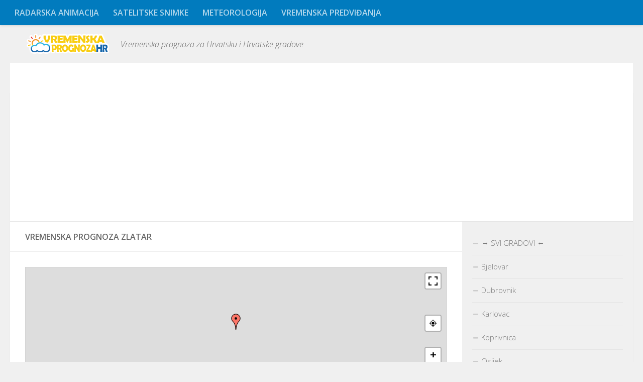

--- FILE ---
content_type: text/html; charset=UTF-8
request_url: https://www.vremenskaprognozahr.com/zlatar.php
body_size: 101687
content:
<!DOCTYPE html> 
<html class="no-js" dir="ltr" lang="hr" prefix="og: https://ogp.me/ns#">

<head>
	<meta charset="UTF-8">
	<meta name="viewport" content="width=device-width, initial-scale=1.0">
	<link rel="profile" href="http://gmpg.org/xfn/11">
	<link rel="pingback" href="https://www.vremenskaprognozahr.com/xmlrpc.php">
	
<!-- MapPress Easy Google Maps Version:2.94.6 (https://www.mappresspro.com) -->
<title>Vremenska prognoza za Zlatar - Danas, sutra, 10 dana</title>
	<style>img:is([sizes="auto" i], [sizes^="auto," i]) { contain-intrinsic-size: 3000px 1500px }</style>
	
		<!-- All in One SEO 4.7.7 - aioseo.com -->
	<meta name="robots" content="max-image-preview:large" />
	<meta name="author" content="gaurav"/>
	<link rel="canonical" href="https://www.vremenskaprognozahr.com/zlatar.php" />
	<meta name="generator" content="All in One SEO (AIOSEO) 4.7.7" />
		<meta property="og:locale" content="hr_HR" />
		<meta property="og:site_name" content="Vremenska Prognoza HR – Vremenska prognoza za Hrvatsku i Hrvatske gradove" />
		<meta property="og:type" content="article" />
		<meta property="og:title" content="Vremenska prognoza za Zlatar - Danas, sutra, 10 dana" />
		<meta property="og:url" content="https://www.vremenskaprognozahr.com/zlatar.php" />
		<meta property="article:published_time" content="2012-10-28T10:31:34+00:00" />
		<meta property="article:modified_time" content="2024-07-23T17:07:55+00:00" />
		<meta name="twitter:card" content="summary_large_image" />
		<meta name="twitter:title" content="Vremenska prognoza za Zlatar - Danas, sutra, 10 dana" />
		<script type="application/ld+json" class="aioseo-schema">
			{"@context":"https:\/\/schema.org","@graph":[{"@type":"Article","@id":"https:\/\/www.vremenskaprognozahr.com\/zlatar.php#article","name":"Vremenska prognoza za Zlatar - Danas, sutra, 10 dana","headline":"Vremenska prognoza Zlatar","author":{"@id":"https:\/\/www.vremenskaprognozahr.com\/author\/gaurav#author"},"publisher":{"@id":"https:\/\/www.vremenskaprognozahr.com\/#organization"},"datePublished":"2012-10-28T10:31:34+02:00","dateModified":"2024-07-23T19:07:55+02:00","inLanguage":"hr","mainEntityOfPage":{"@id":"https:\/\/www.vremenskaprognozahr.com\/zlatar.php#webpage"},"isPartOf":{"@id":"https:\/\/www.vremenskaprognozahr.com\/zlatar.php#webpage"},"articleSection":"Gradovi"},{"@type":"BreadcrumbList","@id":"https:\/\/www.vremenskaprognozahr.com\/zlatar.php#breadcrumblist","itemListElement":[{"@type":"ListItem","@id":"https:\/\/www.vremenskaprognozahr.com\/#listItem","position":1,"name":"Home"}]},{"@type":"Organization","@id":"https:\/\/www.vremenskaprognozahr.com\/#organization","name":"Vremenska Prognoza HR","description":"Vremenska prognoza za Hrvatsku i Hrvatske gradove","url":"https:\/\/www.vremenskaprognozahr.com\/"},{"@type":"Person","@id":"https:\/\/www.vremenskaprognozahr.com\/author\/gaurav#author","url":"https:\/\/www.vremenskaprognozahr.com\/author\/gaurav","name":"gaurav","image":{"@type":"ImageObject","@id":"https:\/\/www.vremenskaprognozahr.com\/zlatar.php#authorImage","url":"https:\/\/secure.gravatar.com\/avatar\/9f9ebdc990dd6e96ce2a3f25350f197a?s=96&d=mm&r=g","width":96,"height":96,"caption":"gaurav"}},{"@type":"WebPage","@id":"https:\/\/www.vremenskaprognozahr.com\/zlatar.php#webpage","url":"https:\/\/www.vremenskaprognozahr.com\/zlatar.php","name":"Vremenska prognoza za Zlatar - Danas, sutra, 10 dana","inLanguage":"hr","isPartOf":{"@id":"https:\/\/www.vremenskaprognozahr.com\/#website"},"breadcrumb":{"@id":"https:\/\/www.vremenskaprognozahr.com\/zlatar.php#breadcrumblist"},"author":{"@id":"https:\/\/www.vremenskaprognozahr.com\/author\/gaurav#author"},"creator":{"@id":"https:\/\/www.vremenskaprognozahr.com\/author\/gaurav#author"},"datePublished":"2012-10-28T10:31:34+02:00","dateModified":"2024-07-23T19:07:55+02:00"},{"@type":"WebSite","@id":"https:\/\/www.vremenskaprognozahr.com\/#website","url":"https:\/\/www.vremenskaprognozahr.com\/","name":"Vremenska Prognoza HR","description":"Vremenska prognoza za Hrvatsku i Hrvatske gradove","inLanguage":"hr","publisher":{"@id":"https:\/\/www.vremenskaprognozahr.com\/#organization"}}]}
		</script>
		<!-- All in One SEO -->

<script>document.documentElement.className = document.documentElement.className.replace("no-js","js");</script>
<link rel="alternate" type="application/rss+xml" title="Vremenska Prognoza HR &raquo; Kanal" href="https://www.vremenskaprognozahr.com/feed" />
<link rel="alternate" type="application/rss+xml" title="Vremenska Prognoza HR &raquo; Kanal komentara" href="https://www.vremenskaprognozahr.com/comments/feed" />
<link href="//fonts.googleapis.com/css?family=Open+Sans:400,400italic,300italic,300,600&subset=latin,latin-ext" rel="stylesheet" type="text/css">
<link rel="alternate" type="application/rss+xml" title="Vremenska Prognoza HR &raquo; Vremenska prognoza Zlatar Kanal komentara" href="https://www.vremenskaprognozahr.com/zlatar.php/feed" />
<script type="text/javascript">
/* <![CDATA[ */
window._wpemojiSettings = {"baseUrl":"https:\/\/s.w.org\/images\/core\/emoji\/15.0.3\/72x72\/","ext":".png","svgUrl":"https:\/\/s.w.org\/images\/core\/emoji\/15.0.3\/svg\/","svgExt":".svg","source":{"concatemoji":"https:\/\/www.vremenskaprognozahr.com\/wp-includes\/js\/wp-emoji-release.min.js?ver=6.7.1"}};
/*! This file is auto-generated */
!function(i,n){var o,s,e;function c(e){try{var t={supportTests:e,timestamp:(new Date).valueOf()};sessionStorage.setItem(o,JSON.stringify(t))}catch(e){}}function p(e,t,n){e.clearRect(0,0,e.canvas.width,e.canvas.height),e.fillText(t,0,0);var t=new Uint32Array(e.getImageData(0,0,e.canvas.width,e.canvas.height).data),r=(e.clearRect(0,0,e.canvas.width,e.canvas.height),e.fillText(n,0,0),new Uint32Array(e.getImageData(0,0,e.canvas.width,e.canvas.height).data));return t.every(function(e,t){return e===r[t]})}function u(e,t,n){switch(t){case"flag":return n(e,"\ud83c\udff3\ufe0f\u200d\u26a7\ufe0f","\ud83c\udff3\ufe0f\u200b\u26a7\ufe0f")?!1:!n(e,"\ud83c\uddfa\ud83c\uddf3","\ud83c\uddfa\u200b\ud83c\uddf3")&&!n(e,"\ud83c\udff4\udb40\udc67\udb40\udc62\udb40\udc65\udb40\udc6e\udb40\udc67\udb40\udc7f","\ud83c\udff4\u200b\udb40\udc67\u200b\udb40\udc62\u200b\udb40\udc65\u200b\udb40\udc6e\u200b\udb40\udc67\u200b\udb40\udc7f");case"emoji":return!n(e,"\ud83d\udc26\u200d\u2b1b","\ud83d\udc26\u200b\u2b1b")}return!1}function f(e,t,n){var r="undefined"!=typeof WorkerGlobalScope&&self instanceof WorkerGlobalScope?new OffscreenCanvas(300,150):i.createElement("canvas"),a=r.getContext("2d",{willReadFrequently:!0}),o=(a.textBaseline="top",a.font="600 32px Arial",{});return e.forEach(function(e){o[e]=t(a,e,n)}),o}function t(e){var t=i.createElement("script");t.src=e,t.defer=!0,i.head.appendChild(t)}"undefined"!=typeof Promise&&(o="wpEmojiSettingsSupports",s=["flag","emoji"],n.supports={everything:!0,everythingExceptFlag:!0},e=new Promise(function(e){i.addEventListener("DOMContentLoaded",e,{once:!0})}),new Promise(function(t){var n=function(){try{var e=JSON.parse(sessionStorage.getItem(o));if("object"==typeof e&&"number"==typeof e.timestamp&&(new Date).valueOf()<e.timestamp+604800&&"object"==typeof e.supportTests)return e.supportTests}catch(e){}return null}();if(!n){if("undefined"!=typeof Worker&&"undefined"!=typeof OffscreenCanvas&&"undefined"!=typeof URL&&URL.createObjectURL&&"undefined"!=typeof Blob)try{var e="postMessage("+f.toString()+"("+[JSON.stringify(s),u.toString(),p.toString()].join(",")+"));",r=new Blob([e],{type:"text/javascript"}),a=new Worker(URL.createObjectURL(r),{name:"wpTestEmojiSupports"});return void(a.onmessage=function(e){c(n=e.data),a.terminate(),t(n)})}catch(e){}c(n=f(s,u,p))}t(n)}).then(function(e){for(var t in e)n.supports[t]=e[t],n.supports.everything=n.supports.everything&&n.supports[t],"flag"!==t&&(n.supports.everythingExceptFlag=n.supports.everythingExceptFlag&&n.supports[t]);n.supports.everythingExceptFlag=n.supports.everythingExceptFlag&&!n.supports.flag,n.DOMReady=!1,n.readyCallback=function(){n.DOMReady=!0}}).then(function(){return e}).then(function(){var e;n.supports.everything||(n.readyCallback(),(e=n.source||{}).concatemoji?t(e.concatemoji):e.wpemoji&&e.twemoji&&(t(e.twemoji),t(e.wpemoji)))}))}((window,document),window._wpemojiSettings);
/* ]]> */
</script>
<style id='wp-emoji-styles-inline-css' type='text/css'>

	img.wp-smiley, img.emoji {
		display: inline !important;
		border: none !important;
		box-shadow: none !important;
		height: 1em !important;
		width: 1em !important;
		margin: 0 0.07em !important;
		vertical-align: -0.1em !important;
		background: none !important;
		padding: 0 !important;
	}
</style>
<link rel='stylesheet' id='wp-block-library-css' href='https://www.vremenskaprognozahr.com/wp-includes/css/dist/block-library/style.min.css?ver=6.7.1' type='text/css' media='all' />
<link rel='stylesheet' id='mappress-leaflet-css' href='https://www.vremenskaprognozahr.com/wp-content/plugins/mappress-google-maps-for-wordpress/lib/leaflet/leaflet.css?ver=1.7.1' type='text/css' media='all' />
<link rel='stylesheet' id='mappress-css' href='https://www.vremenskaprognozahr.com/wp-content/plugins/mappress-google-maps-for-wordpress/css/mappress.css?ver=2.94.6' type='text/css' media='all' />
<style id='classic-theme-styles-inline-css' type='text/css'>
/*! This file is auto-generated */
.wp-block-button__link{color:#fff;background-color:#32373c;border-radius:9999px;box-shadow:none;text-decoration:none;padding:calc(.667em + 2px) calc(1.333em + 2px);font-size:1.125em}.wp-block-file__button{background:#32373c;color:#fff;text-decoration:none}
</style>
<style id='global-styles-inline-css' type='text/css'>
:root{--wp--preset--aspect-ratio--square: 1;--wp--preset--aspect-ratio--4-3: 4/3;--wp--preset--aspect-ratio--3-4: 3/4;--wp--preset--aspect-ratio--3-2: 3/2;--wp--preset--aspect-ratio--2-3: 2/3;--wp--preset--aspect-ratio--16-9: 16/9;--wp--preset--aspect-ratio--9-16: 9/16;--wp--preset--color--black: #000000;--wp--preset--color--cyan-bluish-gray: #abb8c3;--wp--preset--color--white: #ffffff;--wp--preset--color--pale-pink: #f78da7;--wp--preset--color--vivid-red: #cf2e2e;--wp--preset--color--luminous-vivid-orange: #ff6900;--wp--preset--color--luminous-vivid-amber: #fcb900;--wp--preset--color--light-green-cyan: #7bdcb5;--wp--preset--color--vivid-green-cyan: #00d084;--wp--preset--color--pale-cyan-blue: #8ed1fc;--wp--preset--color--vivid-cyan-blue: #0693e3;--wp--preset--color--vivid-purple: #9b51e0;--wp--preset--gradient--vivid-cyan-blue-to-vivid-purple: linear-gradient(135deg,rgba(6,147,227,1) 0%,rgb(155,81,224) 100%);--wp--preset--gradient--light-green-cyan-to-vivid-green-cyan: linear-gradient(135deg,rgb(122,220,180) 0%,rgb(0,208,130) 100%);--wp--preset--gradient--luminous-vivid-amber-to-luminous-vivid-orange: linear-gradient(135deg,rgba(252,185,0,1) 0%,rgba(255,105,0,1) 100%);--wp--preset--gradient--luminous-vivid-orange-to-vivid-red: linear-gradient(135deg,rgba(255,105,0,1) 0%,rgb(207,46,46) 100%);--wp--preset--gradient--very-light-gray-to-cyan-bluish-gray: linear-gradient(135deg,rgb(238,238,238) 0%,rgb(169,184,195) 100%);--wp--preset--gradient--cool-to-warm-spectrum: linear-gradient(135deg,rgb(74,234,220) 0%,rgb(151,120,209) 20%,rgb(207,42,186) 40%,rgb(238,44,130) 60%,rgb(251,105,98) 80%,rgb(254,248,76) 100%);--wp--preset--gradient--blush-light-purple: linear-gradient(135deg,rgb(255,206,236) 0%,rgb(152,150,240) 100%);--wp--preset--gradient--blush-bordeaux: linear-gradient(135deg,rgb(254,205,165) 0%,rgb(254,45,45) 50%,rgb(107,0,62) 100%);--wp--preset--gradient--luminous-dusk: linear-gradient(135deg,rgb(255,203,112) 0%,rgb(199,81,192) 50%,rgb(65,88,208) 100%);--wp--preset--gradient--pale-ocean: linear-gradient(135deg,rgb(255,245,203) 0%,rgb(182,227,212) 50%,rgb(51,167,181) 100%);--wp--preset--gradient--electric-grass: linear-gradient(135deg,rgb(202,248,128) 0%,rgb(113,206,126) 100%);--wp--preset--gradient--midnight: linear-gradient(135deg,rgb(2,3,129) 0%,rgb(40,116,252) 100%);--wp--preset--font-size--small: 13px;--wp--preset--font-size--medium: 20px;--wp--preset--font-size--large: 36px;--wp--preset--font-size--x-large: 42px;--wp--preset--spacing--20: 0.44rem;--wp--preset--spacing--30: 0.67rem;--wp--preset--spacing--40: 1rem;--wp--preset--spacing--50: 1.5rem;--wp--preset--spacing--60: 2.25rem;--wp--preset--spacing--70: 3.38rem;--wp--preset--spacing--80: 5.06rem;--wp--preset--shadow--natural: 6px 6px 9px rgba(0, 0, 0, 0.2);--wp--preset--shadow--deep: 12px 12px 50px rgba(0, 0, 0, 0.4);--wp--preset--shadow--sharp: 6px 6px 0px rgba(0, 0, 0, 0.2);--wp--preset--shadow--outlined: 6px 6px 0px -3px rgba(255, 255, 255, 1), 6px 6px rgba(0, 0, 0, 1);--wp--preset--shadow--crisp: 6px 6px 0px rgba(0, 0, 0, 1);}:where(.is-layout-flex){gap: 0.5em;}:where(.is-layout-grid){gap: 0.5em;}body .is-layout-flex{display: flex;}.is-layout-flex{flex-wrap: wrap;align-items: center;}.is-layout-flex > :is(*, div){margin: 0;}body .is-layout-grid{display: grid;}.is-layout-grid > :is(*, div){margin: 0;}:where(.wp-block-columns.is-layout-flex){gap: 2em;}:where(.wp-block-columns.is-layout-grid){gap: 2em;}:where(.wp-block-post-template.is-layout-flex){gap: 1.25em;}:where(.wp-block-post-template.is-layout-grid){gap: 1.25em;}.has-black-color{color: var(--wp--preset--color--black) !important;}.has-cyan-bluish-gray-color{color: var(--wp--preset--color--cyan-bluish-gray) !important;}.has-white-color{color: var(--wp--preset--color--white) !important;}.has-pale-pink-color{color: var(--wp--preset--color--pale-pink) !important;}.has-vivid-red-color{color: var(--wp--preset--color--vivid-red) !important;}.has-luminous-vivid-orange-color{color: var(--wp--preset--color--luminous-vivid-orange) !important;}.has-luminous-vivid-amber-color{color: var(--wp--preset--color--luminous-vivid-amber) !important;}.has-light-green-cyan-color{color: var(--wp--preset--color--light-green-cyan) !important;}.has-vivid-green-cyan-color{color: var(--wp--preset--color--vivid-green-cyan) !important;}.has-pale-cyan-blue-color{color: var(--wp--preset--color--pale-cyan-blue) !important;}.has-vivid-cyan-blue-color{color: var(--wp--preset--color--vivid-cyan-blue) !important;}.has-vivid-purple-color{color: var(--wp--preset--color--vivid-purple) !important;}.has-black-background-color{background-color: var(--wp--preset--color--black) !important;}.has-cyan-bluish-gray-background-color{background-color: var(--wp--preset--color--cyan-bluish-gray) !important;}.has-white-background-color{background-color: var(--wp--preset--color--white) !important;}.has-pale-pink-background-color{background-color: var(--wp--preset--color--pale-pink) !important;}.has-vivid-red-background-color{background-color: var(--wp--preset--color--vivid-red) !important;}.has-luminous-vivid-orange-background-color{background-color: var(--wp--preset--color--luminous-vivid-orange) !important;}.has-luminous-vivid-amber-background-color{background-color: var(--wp--preset--color--luminous-vivid-amber) !important;}.has-light-green-cyan-background-color{background-color: var(--wp--preset--color--light-green-cyan) !important;}.has-vivid-green-cyan-background-color{background-color: var(--wp--preset--color--vivid-green-cyan) !important;}.has-pale-cyan-blue-background-color{background-color: var(--wp--preset--color--pale-cyan-blue) !important;}.has-vivid-cyan-blue-background-color{background-color: var(--wp--preset--color--vivid-cyan-blue) !important;}.has-vivid-purple-background-color{background-color: var(--wp--preset--color--vivid-purple) !important;}.has-black-border-color{border-color: var(--wp--preset--color--black) !important;}.has-cyan-bluish-gray-border-color{border-color: var(--wp--preset--color--cyan-bluish-gray) !important;}.has-white-border-color{border-color: var(--wp--preset--color--white) !important;}.has-pale-pink-border-color{border-color: var(--wp--preset--color--pale-pink) !important;}.has-vivid-red-border-color{border-color: var(--wp--preset--color--vivid-red) !important;}.has-luminous-vivid-orange-border-color{border-color: var(--wp--preset--color--luminous-vivid-orange) !important;}.has-luminous-vivid-amber-border-color{border-color: var(--wp--preset--color--luminous-vivid-amber) !important;}.has-light-green-cyan-border-color{border-color: var(--wp--preset--color--light-green-cyan) !important;}.has-vivid-green-cyan-border-color{border-color: var(--wp--preset--color--vivid-green-cyan) !important;}.has-pale-cyan-blue-border-color{border-color: var(--wp--preset--color--pale-cyan-blue) !important;}.has-vivid-cyan-blue-border-color{border-color: var(--wp--preset--color--vivid-cyan-blue) !important;}.has-vivid-purple-border-color{border-color: var(--wp--preset--color--vivid-purple) !important;}.has-vivid-cyan-blue-to-vivid-purple-gradient-background{background: var(--wp--preset--gradient--vivid-cyan-blue-to-vivid-purple) !important;}.has-light-green-cyan-to-vivid-green-cyan-gradient-background{background: var(--wp--preset--gradient--light-green-cyan-to-vivid-green-cyan) !important;}.has-luminous-vivid-amber-to-luminous-vivid-orange-gradient-background{background: var(--wp--preset--gradient--luminous-vivid-amber-to-luminous-vivid-orange) !important;}.has-luminous-vivid-orange-to-vivid-red-gradient-background{background: var(--wp--preset--gradient--luminous-vivid-orange-to-vivid-red) !important;}.has-very-light-gray-to-cyan-bluish-gray-gradient-background{background: var(--wp--preset--gradient--very-light-gray-to-cyan-bluish-gray) !important;}.has-cool-to-warm-spectrum-gradient-background{background: var(--wp--preset--gradient--cool-to-warm-spectrum) !important;}.has-blush-light-purple-gradient-background{background: var(--wp--preset--gradient--blush-light-purple) !important;}.has-blush-bordeaux-gradient-background{background: var(--wp--preset--gradient--blush-bordeaux) !important;}.has-luminous-dusk-gradient-background{background: var(--wp--preset--gradient--luminous-dusk) !important;}.has-pale-ocean-gradient-background{background: var(--wp--preset--gradient--pale-ocean) !important;}.has-electric-grass-gradient-background{background: var(--wp--preset--gradient--electric-grass) !important;}.has-midnight-gradient-background{background: var(--wp--preset--gradient--midnight) !important;}.has-small-font-size{font-size: var(--wp--preset--font-size--small) !important;}.has-medium-font-size{font-size: var(--wp--preset--font-size--medium) !important;}.has-large-font-size{font-size: var(--wp--preset--font-size--large) !important;}.has-x-large-font-size{font-size: var(--wp--preset--font-size--x-large) !important;}
:where(.wp-block-post-template.is-layout-flex){gap: 1.25em;}:where(.wp-block-post-template.is-layout-grid){gap: 1.25em;}
:where(.wp-block-columns.is-layout-flex){gap: 2em;}:where(.wp-block-columns.is-layout-grid){gap: 2em;}
:root :where(.wp-block-pullquote){font-size: 1.5em;line-height: 1.6;}
</style>
<link rel='stylesheet' id='style-css' href='https://www.vremenskaprognozahr.com/wp-content/themes/kartasrbijetema/style.css?ver=6.7.1' type='text/css' media='all' />
<link rel='stylesheet' id='responsive-css' href='https://www.vremenskaprognozahr.com/wp-content/themes/kartasrbijetema/responsive.css?ver=6.7.1' type='text/css' media='all' />
<link rel='stylesheet' id='font-awesome-css' href='https://www.vremenskaprognozahr.com/wp-content/themes/kartasrbijetema/fonts/font-awesome.min.css?ver=6.7.1' type='text/css' media='all' />
<script type="text/javascript" src="https://www.vremenskaprognozahr.com/wp-includes/js/jquery/jquery.min.js?ver=3.7.1" id="jquery-core-js"></script>
<script type="text/javascript" src="https://www.vremenskaprognozahr.com/wp-includes/js/jquery/jquery-migrate.min.js?ver=3.4.1" id="jquery-migrate-js"></script>
<script type="text/javascript" src="https://www.vremenskaprognozahr.com/wp-content/themes/kartasrbijetema/js/jquery.flexslider.min.js?ver=6.7.1" id="flexslider-js"></script>
<link rel="https://api.w.org/" href="https://www.vremenskaprognozahr.com/wp-json/" /><link rel="alternate" title="JSON" type="application/json" href="https://www.vremenskaprognozahr.com/wp-json/wp/v2/posts/327" /><link rel="EditURI" type="application/rsd+xml" title="RSD" href="https://www.vremenskaprognozahr.com/xmlrpc.php?rsd" />
<meta name="generator" content="WordPress 6.7.1" />
<link rel='shortlink' href='https://www.vremenskaprognozahr.com/?p=327' />
<link rel="alternate" title="oEmbed (JSON)" type="application/json+oembed" href="https://www.vremenskaprognozahr.com/wp-json/oembed/1.0/embed?url=https%3A%2F%2Fwww.vremenskaprognozahr.com%2Fzlatar.php" />
<link rel="alternate" title="oEmbed (XML)" type="text/xml+oembed" href="https://www.vremenskaprognozahr.com/wp-json/oembed/1.0/embed?url=https%3A%2F%2Fwww.vremenskaprognozahr.com%2Fzlatar.php&#038;format=xml" />
<!--[if lt IE 9]>
<script src="https://www.vremenskaprognozahr.com/wp-content/themes/kartasrbijetema/js/ie/html5.js"></script>
<script src="https://www.vremenskaprognozahr.com/wp-content/themes/kartasrbijetema/js/ie/selectivizr.js"></script>
<![endif]-->
<style type="text/css">
/* Dynamic CSS: For no styles in head, copy and put the css below in your custom.css or child theme's style.css, disable dynamic styles */
body { font-family: "Open Sans", Arial, sans-serif; }
.sidebar .widget { padding-left: 20px; padding-right: 20px; padding-top: 20px; }

.search-expand,
#nav-topbar.nav-container { background-color: #017bbe; }
@media only screen and (min-width: 720px) {
	#nav-topbar .nav ul { background-color: #017bbe; }
}			
				

#header { background-color: #f0f0f0; }
@media only screen and (min-width: 720px) {
	#nav-header .nav ul { background-color: #f0f0f0; }
}			
				
</style>
		<style type="text/css" id="wp-custom-css">
			@media (max-width: 980px) {
    .weather-forecast-table {
        overflow-x: auto;
        display: flex;
    }
}		</style>
			
<!-- Google tag (gtag.js) -->
<script async src="https://www.googletagmanager.com/gtag/js?id=G-6Z5VXZ4HL0"></script>
<script>
  window.dataLayer = window.dataLayer || [];
  function gtag(){dataLayer.push(arguments);}
  gtag('js', new Date());

  gtag('config', 'G-6Z5VXZ4HL0');
</script>	
	
</head>

<body class="post-template-default single single-post postid-327 single-format-standard col-2cl full-width topbar-enabled chrome">


<div id="wrapper">

	<header id="header">
	
					<nav class="nav-container group" id="nav-topbar">
				<div class="nav-toggle"><i class="fa fa-bars"></i></div>
				<div class="nav-text"><!-- put your mobile menu text here --></div>
				<div class="nav-wrap container"><ul id="menu-meni-novi-samo-radari" class="nav container-inner group"><li id="menu-item-1831" class="menu-item menu-item-type-custom menu-item-object-custom menu-item-1831"><a href="https://www.vremenskaprognozahr.com/radar-slavonija-osijek.php">Radarska animacija</a></li>
<li id="menu-item-1832" class="menu-item menu-item-type-custom menu-item-object-custom menu-item-1832"><a href="https://www.vremenskaprognozahr.com/satelitske-snimke-europa.php">Satelitske snimke</a></li>
<li id="menu-item-2423" class="menu-item menu-item-type-taxonomy menu-item-object-category menu-item-2423"><a href="https://www.vremenskaprognozahr.com/category/meteorologija">Meteorologija</a></li>
<li id="menu-item-2422" class="menu-item menu-item-type-taxonomy menu-item-object-category menu-item-2422"><a href="https://www.vremenskaprognozahr.com/category/vremenska-predvidanja">Vremenska predviđanja</a></li>
</ul></div>
				
				<div class="container">
					<div class="container-inner">		
						
						<div class="search-expand">
							<div class="search-expand-inner">
								<form method="get" class="searchform themeform" action="https://www.vremenskaprognozahr.com/">
	<div>
		<input type="text" class="search" name="s" onblur="if(this.value=='')this.value='To search type and hit enter';" onfocus="if(this.value=='To search type and hit enter')this.value='';" value="To search type and hit enter" />
	</div>
</form>							</div>
						</div>
					</div><!--/.container-inner-->
				</div><!--/.container-->
				
			</nav><!--/#nav-topbar-->
				
		<div class="container group">
			<div class="container-inner">
				
								<div class="group pad">
					<p class="site-title"><a href="https://www.vremenskaprognozahr.com" rel="home"><img src="https://www.vremenskaprognozahr.com/wp-content/uploads/2015/02/logo.png" alt="Vremenska Prognoza HR"></a></p>
					<p class="site-description">Vremenska prognoza za Hrvatsku i Hrvatske gradove</p>									</div>
												
								
			</div><!--/.container-inner-->
		</div><!--/.container-->
		
	</header><!--/#header-->
	
	<div class="container" id="page">
		<div class="container-inner">			
			<div class="main">

<div class="oglas-top">
<script async src="//pagead2.googlesyndication.com/pagead/js/adsbygoogle.js"></script>
<!-- vremenskaprognozahr.com - responsive - top banner -->
<ins class="adsbygoogle"
     style="display:block"
     data-ad-client="ca-pub-1865696617443158"
     data-ad-slot="3254037989"
     data-ad-format="auto"></ins>
<script>
(adsbygoogle = window.adsbygoogle || []).push({});
</script>
</div>

				<div class="main-inner group">
<section class="content">
	
	<div class="page-title pad group">
			<h1 class="post-title">Vremenska prognoza Zlatar</h1>
		
	
</div><!--/.page-title-->	
	<div class="pad group">
		
					<article class="post-327 post type-post status-publish format-standard hentry category-gradovi">	
				<div class="post-inner group">
					
										
					<div class="clear"></div>
					
					<div class="entry ">	
						<div class="entry-inner">
							<div></div>
<mappress-map class='mapp-layout ' height='250px' layout='left' mapid='37' name='mapp0' oid='327' otype='post' style='width: 100%;height: 250px;' width='100%'>

	<poi address='Zlatar, Krapinsko-zagorska županija, Croatia' point='46.0929,16.0773' props='[]' title='Zlatar'>
		<p>Zlatar, Krapinsko-zagorska županija, Croatia</p>
	</poi>
</mappress-map>

<p class="weather-title">Vremenska prognoza po satima i danima za Zlatar Hrvatska</p><div id="meteogram" 
			data-lat="46.0923484" 
			data-lon="16.0768315" 
			style="width: 100%;>
				<figure class="highcharts-figure">
						<div id="container">
							<div id="loading">
								<i class="fa fa-spinner fa-spin"></i> Učitavanje podataka s vanjskog izvora
							</div>
						</div>
					</figure>
			</div><h3 class="today">Danas</h3><table class="weather-forecast-table"><tr class="weather-columns">
                                <th>Sat</th>
                                <th>Vrijeme</th>
                                <th>Temperatura</th>
                                <th>Oborine</th>
                                <th>Vlaga</th>
                                <th>Tlak</th>
                                <th>Vjetar</th>
                                <th>Naoblaka</th>
                            </tr><tr class='timespan'>
		<td class='time'>17h</td>
		<td class='weather'><img decoding="async" src="https://www.vremenskaprognozahr.com/wp-content/plugins/weather-yr-no/icons/partlycloudy_day.svg" alt="partlycloudy_day"></td>
		<td class='temperature' style='color: rgb(102, 0, 153);'><strong>2°C</strong></td>
		<td class='precipitation'></td>
		<td class='humidity'>90%</td>
		<td class='pressure'>1028 hPa</td>
		<td class='wind'><div class="wind-arrow" style="transform: rotate(-153.7deg);">↑</div> 2 m/s</td>
		<td class='cloud'>8/10</td>
	</tr><tr class='timespan'>
		<td class='time'>18h</td>
		<td class='weather'><img decoding="async" src="https://www.vremenskaprognozahr.com/wp-content/plugins/weather-yr-no/icons/partlycloudy_night.svg" alt="partlycloudy_night"></td>
		<td class='temperature' style='color: rgb(95, 0, 159);'><strong>-0°C</strong></td>
		<td class='precipitation'></td>
		<td class='humidity'>97%</td>
		<td class='pressure'>1029 hPa</td>
		<td class='wind'><div class="wind-arrow" style="transform: rotate(-157.4deg);">↑</div> 2 m/s</td>
		<td class='cloud'>5/10</td>
	</tr><tr class='timespan'>
		<td class='time'>19h</td>
		<td class='weather'><img decoding="async" src="https://www.vremenskaprognozahr.com/wp-content/plugins/weather-yr-no/icons/partlycloudy_night.svg" alt="partlycloudy_night"></td>
		<td class='temperature' style='color: rgb(92, 0, 162);'><strong>-1°C</strong></td>
		<td class='precipitation'></td>
		<td class='humidity'>96%</td>
		<td class='pressure'>1029 hPa</td>
		<td class='wind'><div class="wind-arrow" style="transform: rotate(-149.2deg);">↑</div> 2 m/s</td>
		<td class='cloud'>4/10</td>
	</tr><tr class='timespan'>
		<td class='time'>20h</td>
		<td class='weather'><img decoding="async" src="https://www.vremenskaprognozahr.com/wp-content/plugins/weather-yr-no/icons/partlycloudy_night.svg" alt="partlycloudy_night"></td>
		<td class='temperature' style='color: rgb(92, 0, 162);'><strong>-1°C</strong></td>
		<td class='precipitation'></td>
		<td class='humidity'>95%</td>
		<td class='pressure'>1030 hPa</td>
		<td class='wind'><div class="wind-arrow" style="transform: rotate(-143.5deg);">↑</div> 2 m/s</td>
		<td class='cloud'>5/10</td>
	</tr><tr class='timespan'>
		<td class='time'>21h</td>
		<td class='weather'><img decoding="async" src="https://www.vremenskaprognozahr.com/wp-content/plugins/weather-yr-no/icons/partlycloudy_night.svg" alt="partlycloudy_night"></td>
		<td class='temperature' style='color: rgb(92, 0, 162);'><strong>-1°C</strong></td>
		<td class='precipitation'></td>
		<td class='humidity'>95%</td>
		<td class='pressure'>1030 hPa</td>
		<td class='wind'><div class="wind-arrow" style="transform: rotate(-143.8deg);">↑</div> 2 m/s</td>
		<td class='cloud'>4/10</td>
	</tr><tr class='timespan'>
		<td class='time'>22h</td>
		<td class='weather'><img decoding="async" src="https://www.vremenskaprognozahr.com/wp-content/plugins/weather-yr-no/icons/fair_night.svg" alt="fair_night"></td>
		<td class='temperature' style='color: rgb(89, 0, 165);'><strong>-2°C</strong></td>
		<td class='precipitation'></td>
		<td class='humidity'>95%</td>
		<td class='pressure'>1031 hPa</td>
		<td class='wind'><div class="wind-arrow" style="transform: rotate(-147.4deg);">↑</div> 3 m/s</td>
		<td class='cloud'>2/10</td>
	</tr><tr class='timespan'>
		<td class='time'>23h</td>
		<td class='weather'><img decoding="async" src="https://www.vremenskaprognozahr.com/wp-content/plugins/weather-yr-no/icons/partlycloudy_night.svg" alt="partlycloudy_night"></td>
		<td class='temperature' style='color: rgb(86, 0, 168);'><strong>-3°C</strong></td>
		<td class='precipitation'></td>
		<td class='humidity'>96%</td>
		<td class='pressure'>1031 hPa</td>
		<td class='wind'><div class="wind-arrow" style="transform: rotate(-153.1deg);">↑</div> 2 m/s</td>
		<td class='cloud'>5/10</td>
	</tr></table><h3 class="other-days">Nedjelja 18.01.2026</h3><table class="weather-forecast-table"><tr>
                                <th>Sat</th>
                                <th>Vrijeme</th>
                                <th>Temperatura</th>
                                <th>Oborine</th>
                                <th>Vlaga</th>
                                <th>Tlak</th>
                                <th>Vjetar</th>
                                <th>Naoblaka</th>
                            </tr><tr class='timespan'>
		<td class='time'>00h</td>
		<td class='weather'><img decoding="async" src="https://www.vremenskaprognozahr.com/wp-content/plugins/weather-yr-no/icons/partlycloudy_night.svg" alt="partlycloudy_night"></td>
		<td class='temperature' style='color: rgb(82, 0, 172);'><strong>-4°C</strong></td>
		<td class='precipitation'></td>
		<td class='humidity'>96%</td>
		<td class='pressure'>1032 hPa</td>
		<td class='wind'><div class="wind-arrow" style="transform: rotate(-156.8deg);">↑</div> 2 m/s</td>
		<td class='cloud'>5/10</td>
	</tr><tr class='timespan'>
		<td class='time'>01h</td>
		<td class='weather'><img decoding="async" src="https://www.vremenskaprognozahr.com/wp-content/plugins/weather-yr-no/icons/partlycloudy_night.svg" alt="partlycloudy_night"></td>
		<td class='temperature' style='color: rgb(82, 0, 172);'><strong>-4°C</strong></td>
		<td class='precipitation'></td>
		<td class='humidity'>96%</td>
		<td class='pressure'>1032 hPa</td>
		<td class='wind'><div class="wind-arrow" style="transform: rotate(-158.9deg);">↑</div> 2 m/s</td>
		<td class='cloud'>8/10</td>
	</tr><tr class='timespan'>
		<td class='time'>02h</td>
		<td class='weather'><img decoding="async" src="https://www.vremenskaprognozahr.com/wp-content/plugins/weather-yr-no/icons/fog.svg" alt="fog"></td>
		<td class='temperature' style='color: rgb(82, 0, 172);'><strong>-4°C</strong></td>
		<td class='precipitation'></td>
		<td class='humidity'>96%</td>
		<td class='pressure'>1032 hPa</td>
		<td class='wind'><div class="wind-arrow" style="transform: rotate(-166.2deg);">↑</div> 2 m/s</td>
		<td class='cloud'>8/10</td>
	</tr><tr class='timespan'>
		<td class='time'>03h</td>
		<td class='weather'><img decoding="async" src="https://www.vremenskaprognozahr.com/wp-content/plugins/weather-yr-no/icons/fog.svg" alt="fog"></td>
		<td class='temperature' style='color: rgb(79, 0, 175);'><strong>-5°C</strong></td>
		<td class='precipitation'></td>
		<td class='humidity'>97%</td>
		<td class='pressure'>1032 hPa</td>
		<td class='wind'><div class="wind-arrow" style="transform: rotate(-163.8deg);">↑</div> 2 m/s</td>
		<td class='cloud'>9/10</td>
	</tr><tr class='timespan'>
		<td class='time'>04h</td>
		<td class='weather'><img decoding="async" src="https://www.vremenskaprognozahr.com/wp-content/plugins/weather-yr-no/icons/fog.svg" alt="fog"></td>
		<td class='temperature' style='color: rgb(76, 0, 178);'><strong>-6°C</strong></td>
		<td class='precipitation'></td>
		<td class='humidity'>96%</td>
		<td class='pressure'>1032 hPa</td>
		<td class='wind'><div class="wind-arrow" style="transform: rotate(-163.4deg);">↑</div> 2 m/s</td>
		<td class='cloud'>7/10</td>
	</tr><tr class='timespan'>
		<td class='time'>05h</td>
		<td class='weather'><img decoding="async" src="https://www.vremenskaprognozahr.com/wp-content/plugins/weather-yr-no/icons/fog.svg" alt="fog"></td>
		<td class='temperature' style='color: rgb(76, 0, 178);'><strong>-6°C</strong></td>
		<td class='precipitation'></td>
		<td class='humidity'>96%</td>
		<td class='pressure'>1032 hPa</td>
		<td class='wind'><div class="wind-arrow" style="transform: rotate(-162.5deg);">↑</div> 2 m/s</td>
		<td class='cloud'>7/10</td>
	</tr><tr class='timespan'>
		<td class='time'>06h</td>
		<td class='weather'><img decoding="async" src="https://www.vremenskaprognozahr.com/wp-content/plugins/weather-yr-no/icons/fog.svg" alt="fog"></td>
		<td class='temperature' style='color: rgb(76, 0, 178);'><strong>-6°C</strong></td>
		<td class='precipitation'></td>
		<td class='humidity'>95%</td>
		<td class='pressure'>1032 hPa</td>
		<td class='wind'><div class="wind-arrow" style="transform: rotate(-160.8deg);">↑</div> 2 m/s</td>
		<td class='cloud'>9/10</td>
	</tr><tr class='timespan'>
		<td class='time'>07h</td>
		<td class='weather'><img decoding="async" src="https://www.vremenskaprognozahr.com/wp-content/plugins/weather-yr-no/icons/fog.svg" alt="fog"></td>
		<td class='temperature' style='color: rgb(73, 0, 181);'><strong>-7°C</strong></td>
		<td class='precipitation'></td>
		<td class='humidity'>95%</td>
		<td class='pressure'>1032 hPa</td>
		<td class='wind'><div class="wind-arrow" style="transform: rotate(-159.8deg);">↑</div> 2 m/s</td>
		<td class='cloud'>9/10</td>
	</tr><tr class='timespan'>
		<td class='time'>08h</td>
		<td class='weather'><img decoding="async" src="https://www.vremenskaprognozahr.com/wp-content/plugins/weather-yr-no/icons/fog.svg" alt="fog"></td>
		<td class='temperature' style='color: rgb(73, 0, 181);'><strong>-7°C</strong></td>
		<td class='precipitation'></td>
		<td class='humidity'>95%</td>
		<td class='pressure'>1033 hPa</td>
		<td class='wind'><div class="wind-arrow" style="transform: rotate(-156deg);">↑</div> 2 m/s</td>
		<td class='cloud'>10/10</td>
	</tr><tr class='timespan'>
		<td class='time'>09h</td>
		<td class='weather'><img decoding="async" src="https://www.vremenskaprognozahr.com/wp-content/plugins/weather-yr-no/icons/fog.svg" alt="fog"></td>
		<td class='temperature' style='color: rgb(73, 0, 181);'><strong>-7°C</strong></td>
		<td class='precipitation'></td>
		<td class='humidity'>95%</td>
		<td class='pressure'>1033 hPa</td>
		<td class='wind'><div class="wind-arrow" style="transform: rotate(-154.9deg);">↑</div> 3 m/s</td>
		<td class='cloud'>10/10</td>
	</tr><tr class='timespan'>
		<td class='time'>10h</td>
		<td class='weather'><img decoding="async" src="https://www.vremenskaprognozahr.com/wp-content/plugins/weather-yr-no/icons/fog.svg" alt="fog"></td>
		<td class='temperature' style='color: rgb(79, 0, 175);'><strong>-5°C</strong></td>
		<td class='precipitation'></td>
		<td class='humidity'>93%</td>
		<td class='pressure'>1034 hPa</td>
		<td class='wind'><div class="wind-arrow" style="transform: rotate(-143.1deg);">↑</div> 2 m/s</td>
		<td class='cloud'>10/10</td>
	</tr><tr class='timespan'>
		<td class='time'>11h</td>
		<td class='weather'><img decoding="async" src="https://www.vremenskaprognozahr.com/wp-content/plugins/weather-yr-no/icons/fog.svg" alt="fog"></td>
		<td class='temperature' style='color: rgb(82, 0, 172);'><strong>-4°C</strong></td>
		<td class='precipitation'></td>
		<td class='humidity'>89%</td>
		<td class='pressure'>1034 hPa</td>
		<td class='wind'><div class="wind-arrow" style="transform: rotate(-138.5deg);">↑</div> 3 m/s</td>
		<td class='cloud'>10/10</td>
	</tr><tr class='timespan'>
		<td class='time'>12h</td>
		<td class='weather'><img decoding="async" src="https://www.vremenskaprognozahr.com/wp-content/plugins/weather-yr-no/icons/fog.svg" alt="fog"></td>
		<td class='temperature' style='color: rgb(86, 0, 168);'><strong>-3°C</strong></td>
		<td class='precipitation'></td>
		<td class='humidity'>86%</td>
		<td class='pressure'>1034 hPa</td>
		<td class='wind'><div class="wind-arrow" style="transform: rotate(-137.8deg);">↑</div> 3 m/s</td>
		<td class='cloud'>10/10</td>
	</tr><tr class='timespan'>
		<td class='time'>13h</td>
		<td class='weather'><img decoding="async" src="https://www.vremenskaprognozahr.com/wp-content/plugins/weather-yr-no/icons/cloudy.svg" alt="cloudy"></td>
		<td class='temperature' style='color: rgb(89, 0, 165);'><strong>-2°C</strong></td>
		<td class='precipitation'></td>
		<td class='humidity'>83%</td>
		<td class='pressure'>1034 hPa</td>
		<td class='wind'><div class="wind-arrow" style="transform: rotate(-139.7deg);">↑</div> 3 m/s</td>
		<td class='cloud'>9/10</td>
	</tr><tr class='timespan'>
		<td class='time'>14h</td>
		<td class='weather'><img decoding="async" src="https://www.vremenskaprognozahr.com/wp-content/plugins/weather-yr-no/icons/partlycloudy_day.svg" alt="partlycloudy_day"></td>
		<td class='temperature' style='color: rgb(89, 0, 165);'><strong>-2°C</strong></td>
		<td class='precipitation'></td>
		<td class='humidity'>79%</td>
		<td class='pressure'>1033 hPa</td>
		<td class='wind'><div class="wind-arrow" style="transform: rotate(-144.1deg);">↑</div> 3 m/s</td>
		<td class='cloud'>8/10</td>
	</tr><tr class='timespan'>
		<td class='time'>15h</td>
		<td class='weather'><img decoding="async" src="https://www.vremenskaprognozahr.com/wp-content/plugins/weather-yr-no/icons/partlycloudy_day.svg" alt="partlycloudy_day"></td>
		<td class='temperature' style='color: rgb(92, 0, 162);'><strong>-1°C</strong></td>
		<td class='precipitation'></td>
		<td class='humidity'>76%</td>
		<td class='pressure'>1033 hPa</td>
		<td class='wind'><div class="wind-arrow" style="transform: rotate(-141.9deg);">↑</div> 3 m/s</td>
		<td class='cloud'>7/10</td>
	</tr><tr class='timespan'>
		<td class='time'>16h</td>
		<td class='weather'><img decoding="async" src="https://www.vremenskaprognozahr.com/wp-content/plugins/weather-yr-no/icons/fair_day.svg" alt="fair_day"></td>
		<td class='temperature' style='color: rgb(92, 0, 162);'><strong>-1°C</strong></td>
		<td class='precipitation'></td>
		<td class='humidity'>75%</td>
		<td class='pressure'>1033 hPa</td>
		<td class='wind'><div class="wind-arrow" style="transform: rotate(-142deg);">↑</div> 2 m/s</td>
		<td class='cloud'>4/10</td>
	</tr><tr class='timespan'>
		<td class='time'>17h</td>
		<td class='weather'><img decoding="async" src="https://www.vremenskaprognozahr.com/wp-content/plugins/weather-yr-no/icons/clearsky_day.svg" alt="clearsky_day"></td>
		<td class='temperature' style='color: rgb(89, 0, 165);'><strong>-2°C</strong></td>
		<td class='precipitation'></td>
		<td class='humidity'>80%</td>
		<td class='pressure'>1033 hPa</td>
		<td class='wind'><div class="wind-arrow" style="transform: rotate(-155.3deg);">↑</div> 2 m/s</td>
		<td class='cloud'>1/10</td>
	</tr><tr class='timespan'>
		<td class='time'>18h</td>
		<td class='weather'><img decoding="async" src="https://www.vremenskaprognozahr.com/wp-content/plugins/weather-yr-no/icons/clearsky_night.svg" alt="clearsky_night"></td>
		<td class='temperature' style='color: rgb(82, 0, 172);'><strong>-4°C</strong></td>
		<td class='precipitation'></td>
		<td class='humidity'>89%</td>
		<td class='pressure'>1033 hPa</td>
		<td class='wind'><div class="wind-arrow" style="transform: rotate(-168deg);">↑</div> 2 m/s</td>
		<td class='cloud'>1/10</td>
	</tr><tr class='timespan'>
		<td class='time'>19h</td>
		<td class='weather'><img decoding="async" src="https://www.vremenskaprognozahr.com/wp-content/plugins/weather-yr-no/icons/clearsky_night.svg" alt="clearsky_night"></td>
		<td class='temperature' style='color: rgb(79, 0, 175);'><strong>-5°C</strong></td>
		<td class='precipitation'></td>
		<td class='humidity'>91%</td>
		<td class='pressure'>1033 hPa</td>
		<td class='wind'><div class="wind-arrow" style="transform: rotate(-160.4deg);">↑</div> 2 m/s</td>
		<td class='cloud'>1/10</td>
	</tr><tr class='timespan'>
		<td class='time'>20h</td>
		<td class='weather'><img decoding="async" src="https://www.vremenskaprognozahr.com/wp-content/plugins/weather-yr-no/icons/clearsky_night.svg" alt="clearsky_night"></td>
		<td class='temperature' style='color: rgb(76, 0, 178);'><strong>-6°C</strong></td>
		<td class='precipitation'></td>
		<td class='humidity'>91%</td>
		<td class='pressure'>1034 hPa</td>
		<td class='wind'><div class="wind-arrow" style="transform: rotate(-150.1deg);">↑</div> 2 m/s</td>
		<td class='cloud'>0/10</td>
	</tr><tr class='timespan'>
		<td class='time'>21h</td>
		<td class='weather'><img decoding="async" src="https://www.vremenskaprognozahr.com/wp-content/plugins/weather-yr-no/icons/clearsky_night.svg" alt="clearsky_night"></td>
		<td class='temperature' style='color: rgb(76, 0, 178);'><strong>-6°C</strong></td>
		<td class='precipitation'></td>
		<td class='humidity'>92%</td>
		<td class='pressure'>1034 hPa</td>
		<td class='wind'><div class="wind-arrow" style="transform: rotate(-148.3deg);">↑</div> 2 m/s</td>
		<td class='cloud'>0/10</td>
	</tr><tr class='timespan'>
		<td class='time'>22h</td>
		<td class='weather'><img decoding="async" src="https://www.vremenskaprognozahr.com/wp-content/plugins/weather-yr-no/icons/fair_night.svg" alt="fair_night"></td>
		<td class='temperature' style='color: rgb(73, 0, 181);'><strong>-7°C</strong></td>
		<td class='precipitation'></td>
		<td class='humidity'>93%</td>
		<td class='pressure'>1034 hPa</td>
		<td class='wind'><div class="wind-arrow" style="transform: rotate(-149deg);">↑</div> 2 m/s</td>
		<td class='cloud'>2/10</td>
	</tr><tr class='timespan'>
		<td class='time'>23h</td>
		<td class='weather'><img decoding="async" src="https://www.vremenskaprognozahr.com/wp-content/plugins/weather-yr-no/icons/fog.svg" alt="fog"></td>
		<td class='temperature' style='color: rgb(73, 0, 181);'><strong>-7°C</strong></td>
		<td class='precipitation'></td>
		<td class='humidity'>93%</td>
		<td class='pressure'>1035 hPa</td>
		<td class='wind'><div class="wind-arrow" style="transform: rotate(-150.8deg);">↑</div> 2 m/s</td>
		<td class='cloud'>3/10</td>
	</tr></table><h3 class="other-days">Ponedjeljak 19.01.2026</h3><table class="weather-forecast-table"><tr>
                                <th>Sat</th>
                                <th>Vrijeme</th>
                                <th>Temperatura</th>
                                <th>Oborine</th>
                                <th>Vlaga</th>
                                <th>Tlak</th>
                                <th>Vjetar</th>
                                <th>Naoblaka</th>
                            </tr><tr class='timespan'>
		<td class='time'>00h</td>
		<td class='weather'><img decoding="async" src="https://www.vremenskaprognozahr.com/wp-content/plugins/weather-yr-no/icons/fog.svg" alt="fog"></td>
		<td class='temperature' style='color: rgb(70, 0, 184);'><strong>-8°C</strong></td>
		<td class='precipitation'></td>
		<td class='humidity'>94%</td>
		<td class='pressure'>1035 hPa</td>
		<td class='wind'><div class="wind-arrow" style="transform: rotate(-156.1deg);">↑</div> 2 m/s</td>
		<td class='cloud'>4/10</td>
	</tr><tr class='timespan'>
		<td class='time'>01h</td>
		<td class='weather'><img decoding="async" src="https://www.vremenskaprognozahr.com/wp-content/plugins/weather-yr-no/icons/fog.svg" alt="fog"></td>
		<td class='temperature' style='color: rgb(70, 0, 184);'><strong>-8°C</strong></td>
		<td class='precipitation'></td>
		<td class='humidity'>94%</td>
		<td class='pressure'>1035 hPa</td>
		<td class='wind'><div class="wind-arrow" style="transform: rotate(-162.2deg);">↑</div> 2 m/s</td>
		<td class='cloud'>6/10</td>
	</tr><tr class='timespan'>
		<td class='time'>02h</td>
		<td class='weather'><img decoding="async" src="https://www.vremenskaprognozahr.com/wp-content/plugins/weather-yr-no/icons/fog.svg" alt="fog"></td>
		<td class='temperature' style='color: rgb(70, 0, 184);'><strong>-8°C</strong></td>
		<td class='precipitation'></td>
		<td class='humidity'>94%</td>
		<td class='pressure'>1035 hPa</td>
		<td class='wind'><div class="wind-arrow" style="transform: rotate(-167.9deg);">↑</div> 2 m/s</td>
		<td class='cloud'>8/10</td>
	</tr><tr class='timespan'>
		<td class='time'>03h</td>
		<td class='weather'><img decoding="async" src="https://www.vremenskaprognozahr.com/wp-content/plugins/weather-yr-no/icons/fog.svg" alt="fog"></td>
		<td class='temperature' style='color: rgb(66, 0, 188);'><strong>-9°C</strong></td>
		<td class='precipitation'></td>
		<td class='humidity'>93%</td>
		<td class='pressure'>1035 hPa</td>
		<td class='wind'><div class="wind-arrow" style="transform: rotate(-169.1deg);">↑</div> 2 m/s</td>
		<td class='cloud'>9/10</td>
	</tr><tr class='timespan'>
		<td class='time'>04h</td>
		<td class='weather'><img decoding="async" src="https://www.vremenskaprognozahr.com/wp-content/plugins/weather-yr-no/icons/fog.svg" alt="fog"></td>
		<td class='temperature' style='color: rgb(66, 0, 188);'><strong>-9°C</strong></td>
		<td class='precipitation'></td>
		<td class='humidity'>93%</td>
		<td class='pressure'>1035 hPa</td>
		<td class='wind'><div class="wind-arrow" style="transform: rotate(-171.2deg);">↑</div> 2 m/s</td>
		<td class='cloud'>10/10</td>
	</tr><tr class='timespan'>
		<td class='time'>05h</td>
		<td class='weather'><img decoding="async" src="https://www.vremenskaprognozahr.com/wp-content/plugins/weather-yr-no/icons/fog.svg" alt="fog"></td>
		<td class='temperature' style='color: rgb(63, 0, 191);'><strong>-10°C</strong></td>
		<td class='precipitation'></td>
		<td class='humidity'>93%</td>
		<td class='pressure'>1035 hPa</td>
		<td class='wind'><div class="wind-arrow" style="transform: rotate(-170.2deg);">↑</div> 2 m/s</td>
		<td class='cloud'>10/10</td>
	</tr><tr class='timespan'>
		<td class='time'>06h</td>
		<td class='weather'><img decoding="async" src="https://www.vremenskaprognozahr.com/wp-content/plugins/weather-yr-no/icons/fog.svg" alt="fog"></td>
		<td class='temperature' style='color: rgb(63, 0, 191);'><strong>-10°C</strong></td>
		<td class='precipitation'></td>
		<td class='humidity'>93%</td>
		<td class='pressure'>1035 hPa</td>
		<td class='wind'><div class="wind-arrow" style="transform: rotate(-171.7deg);">↑</div> 2 m/s</td>
		<td class='cloud'>10/10</td>
	</tr><tr class='timespan'>
		<td class='time'>07h</td>
		<td class='weather'><img decoding="async" src="https://www.vremenskaprognozahr.com/wp-content/plugins/weather-yr-no/icons/fog.svg" alt="fog"></td>
		<td class='temperature' style='color: rgb(63, 0, 191);'><strong>-10°C</strong></td>
		<td class='precipitation'></td>
		<td class='humidity'>93%</td>
		<td class='pressure'>1035 hPa</td>
		<td class='wind'><div class="wind-arrow" style="transform: rotate(-167.6deg);">↑</div> 2 m/s</td>
		<td class='cloud'>10/10</td>
	</tr><tr class='timespan'>
		<td class='time'>08h</td>
		<td class='weather'><img decoding="async" src="https://www.vremenskaprognozahr.com/wp-content/plugins/weather-yr-no/icons/fog.svg" alt="fog"></td>
		<td class='temperature' style='color: rgb(66, 0, 188);'><strong>-9°C</strong></td>
		<td class='precipitation'></td>
		<td class='humidity'>92%</td>
		<td class='pressure'>1036 hPa</td>
		<td class='wind'><div class="wind-arrow" style="transform: rotate(-164.1deg);">↑</div> 2 m/s</td>
		<td class='cloud'>10/10</td>
	</tr><tr class='timespan'>
		<td class='time'>09h</td>
		<td class='weather'><img decoding="async" src="https://www.vremenskaprognozahr.com/wp-content/plugins/weather-yr-no/icons/fog.svg" alt="fog"></td>
		<td class='temperature' style='color: rgb(66, 0, 188);'><strong>-9°C</strong></td>
		<td class='precipitation'></td>
		<td class='humidity'>92%</td>
		<td class='pressure'>1036 hPa</td>
		<td class='wind'><div class="wind-arrow" style="transform: rotate(-165.1deg);">↑</div> 2 m/s</td>
		<td class='cloud'>10/10</td>
	</tr><tr class='timespan'>
		<td class='time'>10h</td>
		<td class='weather'><img decoding="async" src="https://www.vremenskaprognozahr.com/wp-content/plugins/weather-yr-no/icons/fog.svg" alt="fog"></td>
		<td class='temperature' style='color: rgb(70, 0, 184);'><strong>-8°C</strong></td>
		<td class='precipitation'></td>
		<td class='humidity'>92%</td>
		<td class='pressure'>1037 hPa</td>
		<td class='wind'><div class="wind-arrow" style="transform: rotate(-162.9deg);">↑</div> 2 m/s</td>
		<td class='cloud'>10/10</td>
	</tr><tr class='timespan'>
		<td class='time'>11h</td>
		<td class='weather'><img decoding="async" src="https://www.vremenskaprognozahr.com/wp-content/plugins/weather-yr-no/icons/fog.svg" alt="fog"></td>
		<td class='temperature' style='color: rgb(73, 0, 181);'><strong>-7°C</strong></td>
		<td class='precipitation'></td>
		<td class='humidity'>87%</td>
		<td class='pressure'>1037 hPa</td>
		<td class='wind'><div class="wind-arrow" style="transform: rotate(-152deg);">↑</div> 2 m/s</td>
		<td class='cloud'>10/10</td>
	</tr><tr class='timespan'>
		<td class='time'>12h</td>
		<td class='weather'><img decoding="async" src="https://www.vremenskaprognozahr.com/wp-content/plugins/weather-yr-no/icons/cloudy.svg" alt="cloudy"></td>
		<td class='temperature' style='color: rgb(76, 0, 178);'><strong>-6°C</strong></td>
		<td class='precipitation'></td>
		<td class='humidity'>82%</td>
		<td class='pressure'>1037 hPa</td>
		<td class='wind'><div class="wind-arrow" style="transform: rotate(-145.3deg);">↑</div> 2 m/s</td>
		<td class='cloud'>10/10</td>
	</tr><tr class='timespan'>
		<td class='time'>13h</td>
		<td class='weather'><img decoding="async" src="https://www.vremenskaprognozahr.com/wp-content/plugins/weather-yr-no/icons/partlycloudy_day.svg" alt="partlycloudy_day"></td>
		<td class='temperature' style='color: rgb(79, 0, 175);'><strong>-5°C</strong></td>
		<td class='precipitation'></td>
		<td class='humidity'>77%</td>
		<td class='pressure'>1036 hPa</td>
		<td class='wind'><div class="wind-arrow" style="transform: rotate(-140deg);">↑</div> 2 m/s</td>
		<td class='cloud'>9/10</td>
	</tr><tr class='timespan'>
		<td class='time'>14h</td>
		<td class='weather'><img decoding="async" src="https://www.vremenskaprognozahr.com/wp-content/plugins/weather-yr-no/icons/partlycloudy_day.svg" alt="partlycloudy_day"></td>
		<td class='temperature' style='color: rgb(82, 0, 172);'><strong>-4°C</strong></td>
		<td class='precipitation'></td>
		<td class='humidity'>72%</td>
		<td class='pressure'>1035 hPa</td>
		<td class='wind'><div class="wind-arrow" style="transform: rotate(-140.9deg);">↑</div> 2 m/s</td>
		<td class='cloud'>5/10</td>
	</tr><tr class='timespan'>
		<td class='time'>15h</td>
		<td class='weather'><img decoding="async" src="https://www.vremenskaprognozahr.com/wp-content/plugins/weather-yr-no/icons/clearsky_day.svg" alt="clearsky_day"></td>
		<td class='temperature' style='color: rgb(86, 0, 168);'><strong>-3°C</strong></td>
		<td class='precipitation'></td>
		<td class='humidity'>70%</td>
		<td class='pressure'>1035 hPa</td>
		<td class='wind'><div class="wind-arrow" style="transform: rotate(-145.5deg);">↑</div> 2 m/s</td>
		<td class='cloud'>0/10</td>
	</tr><tr class='timespan'>
		<td class='time'>16h</td>
		<td class='weather'><img decoding="async" src="https://www.vremenskaprognozahr.com/wp-content/plugins/weather-yr-no/icons/clearsky_day.svg" alt="clearsky_day"></td>
		<td class='temperature' style='color: rgb(86, 0, 168);'><strong>-3°C</strong></td>
		<td class='precipitation'></td>
		<td class='humidity'>71%</td>
		<td class='pressure'>1035 hPa</td>
		<td class='wind'><div class="wind-arrow" style="transform: rotate(-150.1deg);">↑</div> 2 m/s</td>
		<td class='cloud'>0/10</td>
	</tr><tr class='timespan'>
		<td class='time'>17h</td>
		<td class='weather'><img decoding="async" src="https://www.vremenskaprognozahr.com/wp-content/plugins/weather-yr-no/icons/clearsky_day.svg" alt="clearsky_day"></td>
		<td class='temperature' style='color: rgb(82, 0, 172);'><strong>-4°C</strong></td>
		<td class='precipitation'></td>
		<td class='humidity'>78%</td>
		<td class='pressure'>1035 hPa</td>
		<td class='wind'><div class="wind-arrow" style="transform: rotate(-160.8deg);">↑</div> 2 m/s</td>
		<td class='cloud'>0/10</td>
	</tr><tr class='timespan'>
		<td class='time'>18h</td>
		<td class='weather'><img decoding="async" src="https://www.vremenskaprognozahr.com/wp-content/plugins/weather-yr-no/icons/clearsky_night.svg" alt="clearsky_night"></td>
		<td class='temperature' style='color: rgb(73, 0, 181);'><strong>-7°C</strong></td>
		<td class='precipitation'></td>
		<td class='humidity'>88%</td>
		<td class='pressure'>1035 hPa</td>
		<td class='wind'><div class="wind-arrow" style="transform: rotate(-167.8deg);">↑</div> 2 m/s</td>
		<td class='cloud'>0/10</td>
	</tr><tr class='timespan'>
		<td class='time'>19h</td>
		<td class='weather'><img decoding="async" src="https://www.vremenskaprognozahr.com/wp-content/plugins/weather-yr-no/icons/clearsky_night.svg" alt="clearsky_night"></td>
		<td class='temperature' style='color: rgb(73, 0, 181);'><strong>-7°C</strong></td>
		<td class='precipitation'></td>
		<td class='humidity'>88%</td>
		<td class='pressure'>1035 hPa</td>
		<td class='wind'><div class="wind-arrow" style="transform: rotate(-165.4deg);">↑</div> 2 m/s</td>
		<td class='cloud'>0/10</td>
	</tr><tr class='timespan'>
		<td class='time'>20h</td>
		<td class='weather'><img decoding="async" src="https://www.vremenskaprognozahr.com/wp-content/plugins/weather-yr-no/icons/clearsky_night.svg" alt="clearsky_night"></td>
		<td class='temperature' style='color: rgb(70, 0, 184);'><strong>-8°C</strong></td>
		<td class='precipitation'></td>
		<td class='humidity'>88%</td>
		<td class='pressure'>1035 hPa</td>
		<td class='wind'><div class="wind-arrow" style="transform: rotate(-161.3deg);">↑</div> 2 m/s</td>
		<td class='cloud'>0/10</td>
	</tr><tr class='timespan'>
		<td class='time'>21h</td>
		<td class='weather'><img decoding="async" src="https://www.vremenskaprognozahr.com/wp-content/plugins/weather-yr-no/icons/clearsky_night.svg" alt="clearsky_night"></td>
		<td class='temperature' style='color: rgb(70, 0, 184);'><strong>-8°C</strong></td>
		<td class='precipitation'></td>
		<td class='humidity'>89%</td>
		<td class='pressure'>1035 hPa</td>
		<td class='wind'><div class="wind-arrow" style="transform: rotate(-161.9deg);">↑</div> 2 m/s</td>
		<td class='cloud'>0/10</td>
	</tr><tr class='timespan'>
		<td class='time'>22h</td>
		<td class='weather'><img decoding="async" src="https://www.vremenskaprognozahr.com/wp-content/plugins/weather-yr-no/icons/clearsky_night.svg" alt="clearsky_night"></td>
		<td class='temperature' style='color: rgb(66, 0, 188);'><strong>-9°C</strong></td>
		<td class='precipitation'></td>
		<td class='humidity'>90%</td>
		<td class='pressure'>1035 hPa</td>
		<td class='wind'><div class="wind-arrow" style="transform: rotate(-159.3deg);">↑</div> 2 m/s</td>
		<td class='cloud'>0/10</td>
	</tr><tr class='timespan'>
		<td class='time'>23h</td>
		<td class='weather'><img decoding="async" src="https://www.vremenskaprognozahr.com/wp-content/plugins/weather-yr-no/icons/clearsky_night.svg" alt="clearsky_night"></td>
		<td class='temperature' style='color: rgb(66, 0, 188);'><strong>-9°C</strong></td>
		<td class='precipitation'></td>
		<td class='humidity'>91%</td>
		<td class='pressure'>1035 hPa</td>
		<td class='wind'><div class="wind-arrow" style="transform: rotate(-158.1deg);">↑</div> 2 m/s</td>
		<td class='cloud'>1/10</td>
	</tr></table><h3 class="other-days">Utorak 20.01.2026</h3><table class="weather-forecast-table"><tr>
                                <th>Sat</th>
                                <th>Vrijeme</th>
                                <th>Temperatura</th>
                                <th>Oborine</th>
                                <th>Vlaga</th>
                                <th>Tlak</th>
                                <th>Vjetar</th>
                                <th>Naoblaka</th>
                            </tr><tr class='timespan'>
		<td class='time'>00h</td>
		<td class='weather'><img decoding="async" src="https://www.vremenskaprognozahr.com/wp-content/plugins/weather-yr-no/icons/fair_night.svg" alt="fair_night"></td>
		<td class='temperature' style='color: rgb(66, 0, 188);'><strong>-9°C</strong></td>
		<td class='precipitation'></td>
		<td class='humidity'>92%</td>
		<td class='pressure'>1035 hPa</td>
		<td class='wind'><div class="wind-arrow" style="transform: rotate(-158.8deg);">↑</div> 2 m/s</td>
		<td class='cloud'>2/10</td>
	</tr><tr class='timespan'>
		<td class='time'>01h</td>
		<td class='weather'><img decoding="async" src="https://www.vremenskaprognozahr.com/wp-content/plugins/weather-yr-no/icons/fog.svg" alt="fog"></td>
		<td class='temperature' style='color: rgb(63, 0, 191);'><strong>-10°C</strong></td>
		<td class='precipitation'></td>
		<td class='humidity'>93%</td>
		<td class='pressure'>1035 hPa</td>
		<td class='wind'><div class="wind-arrow" style="transform: rotate(-164.2deg);">↑</div> 2 m/s</td>
		<td class='cloud'>4/10</td>
	</tr><tr class='timespan'>
		<td class='time'>02h</td>
		<td class='weather'><img decoding="async" src="https://www.vremenskaprognozahr.com/wp-content/plugins/weather-yr-no/icons/fog.svg" alt="fog"></td>
		<td class='temperature' style='color: rgb(63, 0, 191);'><strong>-10°C</strong></td>
		<td class='precipitation'></td>
		<td class='humidity'>93%</td>
		<td class='pressure'>1035 hPa</td>
		<td class='wind'><div class="wind-arrow" style="transform: rotate(-166.3deg);">↑</div> 2 m/s</td>
		<td class='cloud'>7/10</td>
	</tr><tr class='timespan'>
		<td class='time'>03h</td>
		<td class='weather'><img decoding="async" src="https://www.vremenskaprognozahr.com/wp-content/plugins/weather-yr-no/icons/fog.svg" alt="fog"></td>
		<td class='temperature' style='color: rgb(63, 0, 191);'><strong>-10°C</strong></td>
		<td class='precipitation'></td>
		<td class='humidity'>94%</td>
		<td class='pressure'>1035 hPa</td>
		<td class='wind'><div class="wind-arrow" style="transform: rotate(-171.1deg);">↑</div> 2 m/s</td>
		<td class='cloud'>9/10</td>
	</tr><tr class='timespan'>
		<td class='time'>04h</td>
		<td class='weather'><img decoding="async" src="https://www.vremenskaprognozahr.com/wp-content/plugins/weather-yr-no/icons/fog.svg" alt="fog"></td>
		<td class='temperature' style='color: rgb(63, 0, 191);'><strong>-10°C</strong></td>
		<td class='precipitation'></td>
		<td class='humidity'>94%</td>
		<td class='pressure'>1035 hPa</td>
		<td class='wind'><div class="wind-arrow" style="transform: rotate(-172.9deg);">↑</div> 2 m/s</td>
		<td class='cloud'>10/10</td>
	</tr><tr class='timespan'>
		<td class='time'>05h</td>
		<td class='weather'><img decoding="async" src="https://www.vremenskaprognozahr.com/wp-content/plugins/weather-yr-no/icons/fog.svg" alt="fog"></td>
		<td class='temperature' style='color: rgb(63, 0, 191);'><strong>-10°C</strong></td>
		<td class='precipitation'></td>
		<td class='humidity'>93%</td>
		<td class='pressure'>1034 hPa</td>
		<td class='wind'><div class="wind-arrow" style="transform: rotate(-171.3deg);">↑</div> 2 m/s</td>
		<td class='cloud'>10/10</td>
	</tr><tr class='timespan'>
		<td class='time'>06h</td>
		<td class='weather'><img decoding="async" src="https://www.vremenskaprognozahr.com/wp-content/plugins/weather-yr-no/icons/fog.svg" alt="fog"></td>
		<td class='temperature' style='color: rgb(63, 0, 191);'><strong>-10°C</strong></td>
		<td class='precipitation'></td>
		<td class='humidity'>93%</td>
		<td class='pressure'>1034 hPa</td>
		<td class='wind'><div class="wind-arrow" style="transform: rotate(-170deg);">↑</div> 2 m/s</td>
		<td class='cloud'>10/10</td>
	</tr><tr class='timespan'>
		<td class='time'>07h</td>
		<td class='weather'><img decoding="async" src="https://www.vremenskaprognozahr.com/wp-content/plugins/weather-yr-no/icons/fog.svg" alt="fog"></td>
		<td class='temperature' style='color: rgb(63, 0, 191);'><strong>-10°C</strong></td>
		<td class='precipitation'></td>
		<td class='humidity'>93%</td>
		<td class='pressure'>1034 hPa</td>
		<td class='wind'><div class="wind-arrow" style="transform: rotate(-172.2deg);">↑</div> 2 m/s</td>
		<td class='cloud'>10/10</td>
	</tr><tr class='timespan'>
		<td class='time'>08h</td>
		<td class='weather'><img decoding="async" src="https://www.vremenskaprognozahr.com/wp-content/plugins/weather-yr-no/icons/cloudy.svg" alt="cloudy"></td>
		<td class='temperature' style='color: rgb(60, 0, 194);'><strong>-11°C</strong></td>
		<td class='precipitation'></td>
		<td class='humidity'>92%</td>
		<td class='pressure'>1034 hPa</td>
		<td class='wind'><div class="wind-arrow" style="transform: rotate(-174.5deg);">↑</div> 2 m/s</td>
		<td class='cloud'>10/10</td>
	</tr><tr class='timespan'>
		<td class='time'>14h</td>
		<td class='weather'><img decoding="async" src="https://www.vremenskaprognozahr.com/wp-content/plugins/weather-yr-no/icons/cloudy.svg" alt="cloudy"></td>
		<td class='temperature' style='color: rgb(76, 0, 178);'><strong>-6°C</strong></td>
		<td class='precipitation'></td>
		<td class='humidity'>84%</td>
		<td class='pressure'>1031 hPa</td>
		<td class='wind'><div class="wind-arrow" style="transform: rotate(-155.4deg);">↑</div> 2 m/s</td>
		<td class='cloud'>10/10</td>
	</tr><tr class='timespan'>
		<td class='time'>20h</td>
		<td class='weather'><img decoding="async" src="https://www.vremenskaprognozahr.com/wp-content/plugins/weather-yr-no/icons/cloudy.svg" alt="cloudy"></td>
		<td class='temperature' style='color: rgb(63, 0, 191);'><strong>-10°C</strong></td>
		<td class='precipitation'></td>
		<td class='humidity'>92%</td>
		<td class='pressure'>1029 hPa</td>
		<td class='wind'><div class="wind-arrow" style="transform: rotate(-167.3deg);">↑</div> 1 m/s</td>
		<td class='cloud'>9/10</td>
	</tr></table><h3 class="other-days">Srijeda 21.01.2026</h3><table class="weather-forecast-table"><tr>
                                <th>Sat</th>
                                <th>Vrijeme</th>
                                <th>Temperatura</th>
                                <th>Oborine</th>
                                <th>Vlaga</th>
                                <th>Tlak</th>
                                <th>Vjetar</th>
                                <th>Naoblaka</th>
                            </tr><tr class='timespan'>
		<td class='time'>02h</td>
		<td class='weather'><img decoding="async" src="https://www.vremenskaprognozahr.com/wp-content/plugins/weather-yr-no/icons/cloudy.svg" alt="cloudy"></td>
		<td class='temperature' style='color: rgb(63, 0, 191);'><strong>-10°C</strong></td>
		<td class='precipitation'></td>
		<td class='humidity'>94%</td>
		<td class='pressure'>1026 hPa</td>
		<td class='wind'><div class="wind-arrow" style="transform: rotate(165.2deg);">↑</div> 1 m/s</td>
		<td class='cloud'>10/10</td>
	</tr><tr class='timespan'>
		<td class='time'>08h</td>
		<td class='weather'><img decoding="async" src="https://www.vremenskaprognozahr.com/wp-content/plugins/weather-yr-no/icons/cloudy.svg" alt="cloudy"></td>
		<td class='temperature' style='color: rgb(63, 0, 191);'><strong>-10°C</strong></td>
		<td class='precipitation'></td>
		<td class='humidity'>93%</td>
		<td class='pressure'>1022 hPa</td>
		<td class='wind'><div class="wind-arrow" style="transform: rotate(161.3deg);">↑</div> 1 m/s</td>
		<td class='cloud'>10/10</td>
	</tr><tr class='timespan'>
		<td class='time'>14h</td>
		<td class='weather'><img decoding="async" src="https://www.vremenskaprognozahr.com/wp-content/plugins/weather-yr-no/icons/cloudy.svg" alt="cloudy"></td>
		<td class='temperature' style='color: rgb(76, 0, 178);'><strong>-6°C</strong></td>
		<td class='precipitation'></td>
		<td class='humidity'>87%</td>
		<td class='pressure'>1017 hPa</td>
		<td class='wind'><div class="wind-arrow" style="transform: rotate(-48.9deg);">↑</div> 0 m/s</td>
		<td class='cloud'>10/10</td>
	</tr><tr class='timespan'>
		<td class='time'>20h</td>
		<td class='weather'><img decoding="async" src="https://www.vremenskaprognozahr.com/wp-content/plugins/weather-yr-no/icons/cloudy.svg" alt="cloudy"></td>
		<td class='temperature' style='color: rgb(73, 0, 181);'><strong>-7°C</strong></td>
		<td class='precipitation'></td>
		<td class='humidity'>90%</td>
		<td class='pressure'>1014 hPa</td>
		<td class='wind'><div class="wind-arrow" style="transform: rotate(-74.1deg);">↑</div> 1 m/s</td>
		<td class='cloud'>9/10</td>
	</tr></table><h3 class="other-days">Četvrtak 22.01.2026</h3><table class="weather-forecast-table"><tr>
                                <th>Sat</th>
                                <th>Vrijeme</th>
                                <th>Temperatura</th>
                                <th>Oborine</th>
                                <th>Vlaga</th>
                                <th>Tlak</th>
                                <th>Vjetar</th>
                                <th>Naoblaka</th>
                            </tr><tr class='timespan'>
		<td class='time'>02h</td>
		<td class='weather'><img decoding="async" src="https://www.vremenskaprognozahr.com/wp-content/plugins/weather-yr-no/icons/partlycloudy_night.svg" alt="partlycloudy_night"></td>
		<td class='temperature' style='color: rgb(70, 0, 184);'><strong>-8°C</strong></td>
		<td class='precipitation'></td>
		<td class='humidity'>92%</td>
		<td class='pressure'>1011 hPa</td>
		<td class='wind'><div class="wind-arrow" style="transform: rotate(-112.8deg);">↑</div> 0 m/s</td>
		<td class='cloud'>7/10</td>
	</tr><tr class='timespan'>
		<td class='time'>08h</td>
		<td class='weather'><img decoding="async" src="https://www.vremenskaprognozahr.com/wp-content/plugins/weather-yr-no/icons/cloudy.svg" alt="cloudy"></td>
		<td class='temperature' style='color: rgb(63, 0, 191);'><strong>-10°C</strong></td>
		<td class='precipitation'></td>
		<td class='humidity'>91%</td>
		<td class='pressure'>1009 hPa</td>
		<td class='wind'><div class="wind-arrow" style="transform: rotate(-167.8deg);">↑</div> 0 m/s</td>
		<td class='cloud'>10/10</td>
	</tr><tr class='timespan'>
		<td class='time'>14h</td>
		<td class='weather'><img decoding="async" src="https://www.vremenskaprognozahr.com/wp-content/plugins/weather-yr-no/icons/clearsky_day.svg" alt="clearsky_day"></td>
		<td class='temperature' style='color: rgb(95, 0, 159);'><strong>-0°C</strong></td>
		<td class='precipitation'></td>
		<td class='humidity'>67%</td>
		<td class='pressure'>1008 hPa</td>
		<td class='wind'><div class="wind-arrow" style="transform: rotate(-51.4deg);">↑</div> 1 m/s</td>
		<td class='cloud'>1/10</td>
	</tr><tr class='timespan'>
		<td class='time'>20h</td>
		<td class='weather'><img decoding="async" src="https://www.vremenskaprognozahr.com/wp-content/plugins/weather-yr-no/icons/clearsky_night.svg" alt="clearsky_night"></td>
		<td class='temperature' style='color: rgb(76, 0, 178);'><strong>-6°C</strong></td>
		<td class='precipitation'></td>
		<td class='humidity'>82%</td>
		<td class='pressure'>1008 hPa</td>
		<td class='wind'><div class="wind-arrow" style="transform: rotate(-127.1deg);">↑</div> 1 m/s</td>
		<td class='cloud'>1/10</td>
	</tr></table><h3 class="other-days">Petak 23.01.2026</h3><table class="weather-forecast-table"><tr>
                                <th>Sat</th>
                                <th>Vrijeme</th>
                                <th>Temperatura</th>
                                <th>Oborine</th>
                                <th>Vlaga</th>
                                <th>Tlak</th>
                                <th>Vjetar</th>
                                <th>Naoblaka</th>
                            </tr><tr class='timespan'>
		<td class='time'>02h</td>
		<td class='weather'><img decoding="async" src="https://www.vremenskaprognozahr.com/wp-content/plugins/weather-yr-no/icons/partlycloudy_night.svg" alt="partlycloudy_night"></td>
		<td class='temperature' style='color: rgb(63, 0, 191);'><strong>-10°C</strong></td>
		<td class='precipitation'></td>
		<td class='humidity'>92%</td>
		<td class='pressure'>1008 hPa</td>
		<td class='wind'><div class="wind-arrow" style="transform: rotate(-173.9deg);">↑</div> 0 m/s</td>
		<td class='cloud'>8/10</td>
	</tr><tr class='timespan'>
		<td class='time'>08h</td>
		<td class='weather'><img decoding="async" src="https://www.vremenskaprognozahr.com/wp-content/plugins/weather-yr-no/icons/cloudy.svg" alt="cloudy"></td>
		<td class='temperature' style='color: rgb(70, 0, 184);'><strong>-8°C</strong></td>
		<td class='precipitation'></td>
		<td class='humidity'>89%</td>
		<td class='pressure'>1007 hPa</td>
		<td class='wind'><div class="wind-arrow" style="transform: rotate(-155deg);">↑</div> 1 m/s</td>
		<td class='cloud'>10/10</td>
	</tr><tr class='timespan'>
		<td class='time'>14h</td>
		<td class='weather'><img decoding="async" src="https://www.vremenskaprognozahr.com/wp-content/plugins/weather-yr-no/icons/cloudy.svg" alt="cloudy"></td>
		<td class='temperature' style='color: rgb(105, 0, 149);'><strong>3°C</strong></td>
		<td class='precipitation'></td>
		<td class='humidity'>67%</td>
		<td class='pressure'>1006 hPa</td>
		<td class='wind'><div class="wind-arrow" style="transform: rotate(-38.3deg);">↑</div> 1 m/s</td>
		<td class='cloud'>10/10</td>
	</tr><tr class='timespan'>
		<td class='time'>20h</td>
		<td class='weather'><img decoding="async" src="https://www.vremenskaprognozahr.com/wp-content/plugins/weather-yr-no/icons/lightsnow.svg" alt="lightsnow"></td>
		<td class='temperature' style='color: rgb(92, 0, 162);'><strong>-1°C</strong></td>
		<td class='precipitation'>0.8mm</td>
		<td class='humidity'>83%</td>
		<td class='pressure'>1005 hPa</td>
		<td class='wind'><div class="wind-arrow" style="transform: rotate(-68.6deg);">↑</div> 1 m/s</td>
		<td class='cloud'>10/10</td>
	</tr></table><h3 class="other-days">Subota 24.01.2026</h3><table class="weather-forecast-table"><tr>
                                <th>Sat</th>
                                <th>Vrijeme</th>
                                <th>Temperatura</th>
                                <th>Oborine</th>
                                <th>Vlaga</th>
                                <th>Tlak</th>
                                <th>Vjetar</th>
                                <th>Naoblaka</th>
                            </tr><tr class='timespan'>
		<td class='time'>02h</td>
		<td class='weather'><img decoding="async" src="https://www.vremenskaprognozahr.com/wp-content/plugins/weather-yr-no/icons/cloudy.svg" alt="cloudy"></td>
		<td class='temperature' style='color: rgb(89, 0, 165);'><strong>-2°C</strong></td>
		<td class='precipitation'></td>
		<td class='humidity'>92%</td>
		<td class='pressure'>1005 hPa</td>
		<td class='wind'><div class="wind-arrow" style="transform: rotate(-79.7deg);">↑</div> 1 m/s</td>
		<td class='cloud'>10/10</td>
	</tr><tr class='timespan'>
		<td class='time'>08h</td>
		<td class='weather'><img decoding="async" src="https://www.vremenskaprognozahr.com/wp-content/plugins/weather-yr-no/icons/partlycloudy_day.svg" alt="partlycloudy_day"></td>
		<td class='temperature' style='color: rgb(89, 0, 165);'><strong>-2°C</strong></td>
		<td class='precipitation'></td>
		<td class='humidity'>96%</td>
		<td class='pressure'>1004 hPa</td>
		<td class='wind'><div class="wind-arrow" style="transform: rotate(-43.8deg);">↑</div> 0 m/s</td>
		<td class='cloud'>6/10</td>
	</tr><tr class='timespan'>
		<td class='time'>14h</td>
		<td class='weather'><img decoding="async" src="https://www.vremenskaprognozahr.com/wp-content/plugins/weather-yr-no/icons/partlycloudy_day.svg" alt="partlycloudy_day"></td>
		<td class='temperature' style='color: rgb(114, 0, 140);'><strong>6°C</strong></td>
		<td class='precipitation'>0.1mm</td>
		<td class='humidity'>78%</td>
		<td class='pressure'>1004 hPa</td>
		<td class='wind'><div class="wind-arrow" style="transform: rotate(40.4deg);">↑</div> 1 m/s</td>
		<td class='cloud'>4/10</td>
	</tr><tr class='timespan'>
		<td class='time'>20h</td>
		<td class='weather'><img decoding="async" src="https://www.vremenskaprognozahr.com/wp-content/plugins/weather-yr-no/icons/partlycloudy_night.svg" alt="partlycloudy_night"></td>
		<td class='temperature' style='color: rgb(105, 0, 149);'><strong>3°C</strong></td>
		<td class='precipitation'></td>
		<td class='humidity'>87%</td>
		<td class='pressure'>1005 hPa</td>
		<td class='wind'><div class="wind-arrow" style="transform: rotate(14.5deg);">↑</div> 0 m/s</td>
		<td class='cloud'>8/10</td>
	</tr></table><h3 class="other-days">Nedjelja 25.01.2026</h3><table class="weather-forecast-table"><tr>
                                <th>Sat</th>
                                <th>Vrijeme</th>
                                <th>Temperatura</th>
                                <th>Oborine</th>
                                <th>Vlaga</th>
                                <th>Tlak</th>
                                <th>Vjetar</th>
                                <th>Naoblaka</th>
                            </tr><tr class='timespan'>
		<td class='time'>02h</td>
		<td class='weather'><img decoding="async" src="https://www.vremenskaprognozahr.com/wp-content/plugins/weather-yr-no/icons/cloudy.svg" alt="cloudy"></td>
		<td class='temperature' style='color: rgb(95, 0, 159);'><strong>0°C</strong></td>
		<td class='precipitation'>0.2mm</td>
		<td class='humidity'>98%</td>
		<td class='pressure'>1005 hPa</td>
		<td class='wind'><div class="wind-arrow" style="transform: rotate(-71.6deg);">↑</div> 1 m/s</td>
		<td class='cloud'>9/10</td>
	</tr><tr class='timespan'>
		<td class='time'>08h</td>
		<td class='weather'><img decoding="async" src="https://www.vremenskaprognozahr.com/wp-content/plugins/weather-yr-no/icons/sleet.svg" alt="sleet"></td>
		<td class='temperature' style='color: rgb(98, 0, 156);'><strong>1°C</strong></td>
		<td class='precipitation'>1.1mm</td>
		<td class='humidity'>98%</td>
		<td class='pressure'>1002 hPa</td>
		<td class='wind'><div class="wind-arrow" style="transform: rotate(-69.2deg);">↑</div> 2 m/s</td>
		<td class='cloud'>10/10</td>
	</tr><tr class='timespan'>
		<td class='time'>14h</td>
		<td class='weather'><img decoding="async" src="https://www.vremenskaprognozahr.com/wp-content/plugins/weather-yr-no/icons/lightrain.svg" alt="lightrain"></td>
		<td class='temperature' style='color: rgb(108, 0, 146);'><strong>4°C</strong></td>
		<td class='precipitation'>0.9mm</td>
		<td class='humidity'>95%</td>
		<td class='pressure'>1001 hPa</td>
		<td class='wind'><div class="wind-arrow" style="transform: rotate(-79.7deg);">↑</div> 2 m/s</td>
		<td class='cloud'>10/10</td>
	</tr><tr class='timespan'>
		<td class='time'>20h</td>
		<td class='weather'><img decoding="async" src="https://www.vremenskaprognozahr.com/wp-content/plugins/weather-yr-no/icons/rain.svg" alt="rain"></td>
		<td class='temperature' style='color: rgb(102, 0, 153);'><strong>2°C</strong></td>
		<td class='precipitation'>1.9mm</td>
		<td class='humidity'>99%</td>
		<td class='pressure'>1001 hPa</td>
		<td class='wind'><div class="wind-arrow" style="transform: rotate(-139.9deg);">↑</div> 1 m/s</td>
		<td class='cloud'>10/10</td>
	</tr></table><h3 class="other-days">Ponedjeljak 26.01.2026</h3><table class="weather-forecast-table"><tr>
                                <th>Sat</th>
                                <th>Vrijeme</th>
                                <th>Temperatura</th>
                                <th>Oborine</th>
                                <th>Vlaga</th>
                                <th>Tlak</th>
                                <th>Vjetar</th>
                                <th>Naoblaka</th>
                            </tr><tr class='timespan'>
		<td class='time'>02h</td>
		<td class='weather'><img decoding="async" src="https://www.vremenskaprognozahr.com/wp-content/plugins/weather-yr-no/icons/sleet.svg" alt="sleet"></td>
		<td class='temperature' style='color: rgb(98, 0, 156);'><strong>1°C</strong></td>
		<td class='precipitation'>4.2mm</td>
		<td class='humidity'>99%</td>
		<td class='pressure'>1000 hPa</td>
		<td class='wind'><div class="wind-arrow" style="transform: rotate(-159.7deg);">↑</div> 3 m/s</td>
		<td class='cloud'>10/10</td>
	</tr><tr class='timespan'>
		<td class='time'>08h</td>
		<td class='weather'><img decoding="async" src="https://www.vremenskaprognozahr.com/wp-content/plugins/weather-yr-no/icons/sleet.svg" alt="sleet"></td>
		<td class='temperature' style='color: rgb(98, 0, 156);'><strong>1°C</strong></td>
		<td class='precipitation'>2mm</td>
		<td class='humidity'>98%</td>
		<td class='pressure'>997 hPa</td>
		<td class='wind'><div class="wind-arrow" style="transform: rotate(-161.6deg);">↑</div> 6 m/s</td>
		<td class='cloud'>10/10</td>
	</tr><tr class='timespan'>
		<td class='time'>14h</td>
		<td class='weather'><img decoding="async" src="https://www.vremenskaprognozahr.com/wp-content/plugins/weather-yr-no/icons/sleet.svg" alt="sleet"></td>
		<td class='temperature' style='color: rgb(98, 0, 156);'><strong>1°C</strong></td>
		<td class='precipitation'>1.8mm</td>
		<td class='humidity'>98%</td>
		<td class='pressure'>999 hPa</td>
		<td class='wind'><div class="wind-arrow" style="transform: rotate(-159.2deg);">↑</div> 5 m/s</td>
		<td class='cloud'>10/10</td>
	</tr><tr class='timespan'>
		<td class='time'>20h</td>
		<td class='weather'><img decoding="async" src="https://www.vremenskaprognozahr.com/wp-content/plugins/weather-yr-no/icons/cloudy.svg" alt="cloudy"></td>
		<td class='temperature' style='color: rgb(98, 0, 156);'><strong>1°C</strong></td>
		<td class='precipitation'>0.1mm</td>
		<td class='humidity'>97%</td>
		<td class='pressure'>1002 hPa</td>
		<td class='wind'><div class="wind-arrow" style="transform: rotate(-166.3deg);">↑</div> 4 m/s</td>
		<td class='cloud'>10/10</td>
	</tr></table>Izvor vremenske prognoze: <a href="https://yr.no">yr.no</a> (Norveški Meteorološki Institut)<style>
        .weather-forecast-table {
            width: 100%;
            border-collapse: collapse;
            margin-bottom: 20px;
        }
        .weather-forecast-table th, .weather-forecast-table td {
            border: 1px solid #ddd;
            padding: 8px;
        }
        .weather-forecast-table th {
            background-color: #f2f2f2;
            text-align: center;
        }
        .weather-forecast-table td {
            text-align: center;
        }
        .weather-forecast-table img {
            width: 24px;
            height: 24px;
        }
        .wind-arrow {
            display: inline-block;
            font-size: 16px;
            line-height: 16px;
            margin-left: 5px;
        }
		
		.precipitation {
			color: blue;
		}
    </style>													</div>
												<div class="clear"></div>				
					</div><!--/.entry-->

<script async src="//pagead2.googlesyndication.com/pagead/js/adsbygoogle.js"></script>
<!-- vremenskaprognozahr.com - responsive - top banner -->
<ins class="adsbygoogle"
     style="display:block"
     data-ad-client="ca-pub-1865696617443158"
     data-ad-slot="3254037989"
     data-ad-format="auto"
     data-full-width-responsive="true"></ins>
<script>
(adsbygoogle = window.adsbygoogle || []).push({});
</script>
					
				</div><!--/.post-inner-->	
			</article><!--/.post-->				
				
		<div class="clear"></div>
		
				
				
			<ul class="post-nav group">
		<li class="next"><a href="https://www.vremenskaprognozahr.com/zupanja.php" rel="next"><i class="fa fa-chevron-right"></i><strong>Sljedeći</strong> <span>Vremenska prognoza Županja</span></a></li>
		<li class="previous"><a href="https://www.vremenskaprognozahr.com/zapresic.php" rel="prev"><i class="fa fa-chevron-left"></i><strong>Prethodni</strong> <span>Vremenska prognoza Zaprešić</span></a></li>
	</ul>
		
		

<h4 class="heading">
	<i class="fa fa-hand-o-right"></i>Donosimo još</h4>

<ul class="related-posts group">
	
		<li class="related post-hover">
		<article class="post-72 post type-post status-publish format-standard hentry category-gradovi">

			<div class="post-thumbnail">
				<a href="https://www.vremenskaprognozahr.com/donja-stubica.php" title="Vremenska prognoza Donja Stubica">
																								</a>
							</div><!--/.post-thumbnail-->
			
			<div class="related-inner">
				
				<h4 class="post-title">
					<a href="https://www.vremenskaprognozahr.com/donja-stubica.php" rel="bookmark" title="Vremenska prognoza Donja Stubica">Vremenska prognoza Donja Stubica</a>
				</h4><!--/.post-title-->
				
				<div class="post-meta group">
					
				</div><!--/.post-meta-->
			
			</div><!--/.related-inner-->

		</article>
	</li><!--/.related-->
		<li class="related post-hover">
		<article class="post-236 post type-post status-publish format-standard hentry category-gradovi">

			<div class="post-thumbnail">
				<a href="https://www.vremenskaprognozahr.com/pula.php" title="Vremenska prognoza Pula">
																								</a>
							</div><!--/.post-thumbnail-->
			
			<div class="related-inner">
				
				<h4 class="post-title">
					<a href="https://www.vremenskaprognozahr.com/pula.php" rel="bookmark" title="Vremenska prognoza Pula">Vremenska prognoza Pula</a>
				</h4><!--/.post-title-->
				
				<div class="post-meta group">
					
				</div><!--/.post-meta-->
			
			</div><!--/.related-inner-->

		</article>
	</li><!--/.related-->
		<li class="related post-hover">
		<article class="post-1802 post type-post status-publish format-standard hentry category-gradovi">

			<div class="post-thumbnail">
				<a href="https://www.vremenskaprognozahr.com/murter.php" title="Vremenska prognoza Otok Murter">
																								</a>
							</div><!--/.post-thumbnail-->
			
			<div class="related-inner">
				
				<h4 class="post-title">
					<a href="https://www.vremenskaprognozahr.com/murter.php" rel="bookmark" title="Vremenska prognoza Otok Murter">Vremenska prognoza Otok Murter</a>
				</h4><!--/.post-title-->
				
				<div class="post-meta group">
					
				</div><!--/.post-meta-->
			
			</div><!--/.related-inner-->

		</article>
	</li><!--/.related-->
	
</ul><!--/.post-related-->

		
		
<section id="comments" class="themeform">
	
	
					<!-- comments closed, no comments -->
			
		
	
</section><!--/#comments-->		
	</div><!--/.pad-->
	
</section><!--/.content-->


	<div class="sidebar s1">
		
		<a class="sidebar-toggle" title="Expand Sidebar"><i class="fa icon-sidebar-toggle"></i></a>
		
		<div class="sidebar-content">
			
						
						
						
			<div id="nav_menu-2" class="widget widget_nav_menu"><div class="menu-gradovi-sidebar-container"><ul id="menu-gradovi-sidebar" class="menu"><li id="menu-item-2238" class="menu-item menu-item-type-post_type menu-item-object-page menu-item-2238"><a href="https://www.vremenskaprognozahr.com/sve-prognoze">→ SVI GRADOVI ←</a></li>
<li id="menu-item-2239" class="menu-item menu-item-type-post_type menu-item-object-post menu-item-2239"><a href="https://www.vremenskaprognozahr.com/bjelovar.php">Bjelovar</a></li>
<li id="menu-item-2240" class="menu-item menu-item-type-post_type menu-item-object-post menu-item-2240"><a href="https://www.vremenskaprognozahr.com/dubrovnik.php">Dubrovnik</a></li>
<li id="menu-item-2241" class="menu-item menu-item-type-post_type menu-item-object-post menu-item-2241"><a href="https://www.vremenskaprognozahr.com/karlovac.php">Karlovac</a></li>
<li id="menu-item-2242" class="menu-item menu-item-type-post_type menu-item-object-post menu-item-2242"><a href="https://www.vremenskaprognozahr.com/koprivnica.php">Koprivnica</a></li>
<li id="menu-item-2244" class="menu-item menu-item-type-post_type menu-item-object-post menu-item-2244"><a href="https://www.vremenskaprognozahr.com/osijek.php">Osijek</a></li>
<li id="menu-item-2245" class="menu-item menu-item-type-post_type menu-item-object-post menu-item-2245"><a href="https://www.vremenskaprognozahr.com/pozega.php">Požega</a></li>
<li id="menu-item-2246" class="menu-item menu-item-type-post_type menu-item-object-post menu-item-2246"><a href="https://www.vremenskaprognozahr.com/pula.php">Pula</a></li>
<li id="menu-item-2247" class="menu-item menu-item-type-post_type menu-item-object-post menu-item-2247"><a href="https://www.vremenskaprognozahr.com/rijeka.php">Rijeka</a></li>
<li id="menu-item-2427" class="menu-item menu-item-type-post_type menu-item-object-post menu-item-2427"><a href="https://www.vremenskaprognozahr.com/samobor.php">Samobor</a></li>
<li id="menu-item-2248" class="menu-item menu-item-type-post_type menu-item-object-post menu-item-2248"><a href="https://www.vremenskaprognozahr.com/vremenska-prognoza-za-sesvete.php">Sesvete</a></li>
<li id="menu-item-2249" class="menu-item menu-item-type-post_type menu-item-object-post menu-item-2249"><a href="https://www.vremenskaprognozahr.com/sisak.php">Sisak</a></li>
<li id="menu-item-2250" class="menu-item menu-item-type-post_type menu-item-object-post menu-item-2250"><a href="https://www.vremenskaprognozahr.com/slavonski-brod.php">Slavonski Brod</a></li>
<li id="menu-item-2251" class="menu-item menu-item-type-post_type menu-item-object-post menu-item-2251"><a href="https://www.vremenskaprognozahr.com/split.php">Split</a></li>
<li id="menu-item-2252" class="menu-item menu-item-type-post_type menu-item-object-post menu-item-2252"><a href="https://www.vremenskaprognozahr.com/sibenik.php">Šibenik</a></li>
<li id="menu-item-2253" class="menu-item menu-item-type-post_type menu-item-object-post menu-item-2253"><a href="https://www.vremenskaprognozahr.com/varazdin.php">Varaždin</a></li>
<li id="menu-item-2254" class="menu-item menu-item-type-post_type menu-item-object-post menu-item-2254"><a href="https://www.vremenskaprognozahr.com/velika-gorica.php">Velika Gorica</a></li>
<li id="menu-item-2255" class="menu-item menu-item-type-post_type menu-item-object-post menu-item-2255"><a href="https://www.vremenskaprognozahr.com/vinkovci.php">Vinkovci</a></li>
<li id="menu-item-2256" class="menu-item menu-item-type-post_type menu-item-object-post menu-item-2256"><a href="https://www.vremenskaprognozahr.com/vukovar.php">Vukovar</a></li>
<li id="menu-item-2257" class="menu-item menu-item-type-post_type menu-item-object-post menu-item-2257"><a href="https://www.vremenskaprognozahr.com/zadar.php">Zadar</a></li>
<li id="menu-item-2258" class="menu-item menu-item-type-post_type menu-item-object-post menu-item-2258"><a href="https://www.vremenskaprognozahr.com/zagreb.php">Zagreb</a></li>
</ul></div></div>			
		</div><!--/.sidebar-content-->
		
	</div><!--/.sidebar-->

		

				</div><!--/.main-inner-->

<div class="oglasdno">

</div>

<div class="zanimljivost">
<strong>Jeste li znali?</strong> Ne postoje dvije iste pahuljice (znanstvenici su fotografirali 400.000 pahuljica da bi to dokazali). 
</div>

			</div><!--/.main-->			
		</div><!--/.container-inner-->
	</div><!--/.container-->

	<footer id="footer">

		
				
		<section class="container" id="footer-widgets">
			<div class="container-inner">
				
				<div class="pad group">
																
					<div class="footer-widget-1 grid one-third ">
						<div id="alxposts-2" class="widget widget_alx_posts">

			
	<ul class="alx-posts group thumbs-enabled">
				<li>
			
						<div class="post-item-thumbnail">
				<a href="https://www.vremenskaprognozahr.com/meteoroloski-izvjestaj-prirodne-katastrofe-u-prvoj-polovici-2025.php" title="Meteorološki izvještaj: Prirodne katastrofe u prvoj polovici 2025.">
											<img width="520" height="245" src="https://www.vremenskaprognozahr.com/wp-content/uploads/2025/08/lightning-7401119_1280-520x245.jpg" class="attachment-thumb-medium size-thumb-medium wp-post-image" alt="Žrtve prirodnih katastrofa 2025" decoding="async" loading="lazy" srcset="https://www.vremenskaprognozahr.com/wp-content/uploads/2025/08/lightning-7401119_1280-520x245.jpg 520w, https://www.vremenskaprognozahr.com/wp-content/uploads/2025/08/lightning-7401119_1280-720x340.jpg 720w" sizes="auto, (max-width: 520px) 100vw, 520px" />																								</a>
			</div>
						
			<div class="post-item-inner group">
				<p class="post-item-category"><a href="https://www.vremenskaprognozahr.com/category/meteorologija" rel="category tag">Meteorologija</a></p>				<p class="post-item-title"><a href="https://www.vremenskaprognozahr.com/meteoroloski-izvjestaj-prirodne-katastrofe-u-prvoj-polovici-2025.php" rel="bookmark" title="Meteorološki izvještaj: Prirodne katastrofe u prvoj polovici 2025.">Meteorološki izvještaj: Prirodne katastrofe u prvoj polovici 2025.</a></p>
							</div>
			
		</li>
			</ul><!--/.alx-posts-->

</div>
					</div>
					
																						
					<div class="footer-widget-2 grid one-third ">
						<div id="alxposts-3" class="widget widget_alx_posts">

			
	<ul class="alx-posts group thumbs-enabled">
				<li>
			
						<div class="post-item-thumbnail">
				<a href="https://www.vremenskaprognozahr.com/vremenska-prognoza-za-zagreb-subota-5-srpnja-2025-koncert-marka-perkovica-thompsona.php" title="Vremenska prognoza za Zagreb &#8211; Subota, 5. srpnja 2025. &#8211; Koncert Marka Perkovića Thompsona">
											<img width="520" height="245" src="https://www.vremenskaprognozahr.com/wp-content/uploads/2025/06/koncert-vrijeme-zagreb-520x245.jpg" class="attachment-thumb-medium size-thumb-medium wp-post-image" alt="Thompsonov koncert vrijeme" decoding="async" loading="lazy" srcset="https://www.vremenskaprognozahr.com/wp-content/uploads/2025/06/koncert-vrijeme-zagreb-520x245.jpg 520w, https://www.vremenskaprognozahr.com/wp-content/uploads/2025/06/koncert-vrijeme-zagreb-720x340.jpg 720w" sizes="auto, (max-width: 520px) 100vw, 520px" />																								</a>
			</div>
						
			<div class="post-item-inner group">
				<p class="post-item-category"><a href="https://www.vremenskaprognozahr.com/category/vremenska-predvidanja" rel="category tag">Vremenska predviđanja</a></p>				<p class="post-item-title"><a href="https://www.vremenskaprognozahr.com/vremenska-prognoza-za-zagreb-subota-5-srpnja-2025-koncert-marka-perkovica-thompsona.php" rel="bookmark" title="Vremenska prognoza za Zagreb &#8211; Subota, 5. srpnja 2025. &#8211; Koncert Marka Perkovića Thompsona">Vremenska prognoza za Zagreb &#8211; Subota, 5. srpnja 2025. &#8211; Koncert Marka Perkovića Thompsona</a></p>
							</div>
			
		</li>
			</ul><!--/.alx-posts-->

</div>
					</div>
					
																						
					<div class="footer-widget-3 grid one-third last">
						<div id="text-4" class="widget widget_text">			<div class="textwidget"><p><iframe src="https://www.facebook.com/plugins/page.php?href=https%3A%2F%2Fwww.facebook.com%2Fvremenskaprognoza.hr%2F&tabs&width=300&height=130&small_header=false&adapt_container_width=true&hide_cover=false&show_facepile=false&appId=195649970768266" style="border:none;overflow:hidden" scrolling="no" frameborder="0" allowTransparency="true"></iframe></p>
</div>
		</div>					</div>
					
															</div><!--/.pad-->
				
			</div><!--/.container-inner-->
		</section><!--/.container-->	
		
				
		<section class="container" id="footer-bottom">
			<div class="container-inner">
								
				<div class="pad group">

<p class="footertext">Web stranice <strong>Vremenske Prognoze Hrvatske</strong> Vam donose detaljne prognoze vremena za sve gradove u Hrvatskoj za danas i sutra kao i za narednih tjedan dana. Podatke prenosimo od yr.no, globalnog pružatelja vremenskih prognozi te se iste učestalo osvježavaju radi bolje preciznosti. Iako vremenske prognoze prenosimo u najboljoj namjeri stranica i vlasnici ne mogu jamčiti za njihovu točnost.</p>
<p class="footertextcopy">
<strong>© vremenskaprognozahr.com</strong> | <a href="https://www.vremenskaprognozahr.com/sitemap.xml">Sitemap</a> | <a href="https://www.vremenskaprognozahr.com/uvjeti-koristenja.php">Uvjeti korištenja</a> | <a href="https://www.vremenskaprognozahr.com/kontakt.php">Kontakt</a> | Izrada web stranica: <a href="https://www.hermanos.hr/" rel="noopener" target="_blank">Hermanos</a>.
</p>
					<div class="grid one-half">
						
												
						<div id="copyright">
															<p> </p>
													</div><!--/#copyright-->
						
												
					</div>
					
					<div class="grid one-half last">	
											</div>
				
				</div><!--/.pad-->
				
			</div><!--/.container-inner-->
		</section><!--/.container-->
		
	</footer><!--/#footer-->

</div><!--/#wrapper-->

<script type='text/html' class='mapp-tmpl' id='mapp-tmpl-map-item'><img class="mapp-icon" alt="" src="{{{poi.icon}}}"><div class="mapp-title">{{{poi.title}}}</div></script><script type='text/html' class='mapp-tmpl' id='mapp-tmpl-map-popup'><div class='mapp-title'>{{{poi.title}}}</div><div class='mapp-body'>{{{poi.body}}}{{{poi.dataTable}}}</div></script><script type='text/html' class='mapp-tmpl' id='mapp-tmpl-mashup-popup'><div class='mapp-title'><a href='{{{poi.url}}}' target='_blank'>{{{poi.title}}}</a></div><div class='mapp-body'>{{{poi.body}}}</div></script><script type='text/html' class='mapp-tmpl' id='mapp-tmpl-mashup-item'><img class="mapp-icon" alt="" src="{{{poi.icon}}}"><div class="mapp-title">{{{poi.title}}}</div></script><script type='text/html' class='mapp-tmpl' id='mapp-tmpl-user-mashup-item'><div class="mapp-title">{{{poi.name}}}</div></script><script type='text/html' class='mapp-tmpl' id='mapp-tmpl-user-mashup-popup'><div class='mapp-title'>{{{poi.name}}}</div><div class='mapp-body'><div>{{{poi.address}}}</div><div><a href='mailto://{{{poi.email}}}' target='_blank'>{{{poi.email}}}</a></div></div></script><script type="text/javascript" src="https://www.vremenskaprognozahr.com/wp-content/themes/kartasrbijetema/js/jquery.jplayer.min.js?ver=6.7.1" id="jplayer-js"></script>
<script type="text/javascript" src="https://www.vremenskaprognozahr.com/wp-content/themes/kartasrbijetema/js/scripts.js?ver=6.7.1" id="scripts-js"></script>
<script type="text/javascript" src="https://www.vremenskaprognozahr.com/wp-content/themes/kartasrbijetema/js/jquery.sharrre.min.js?ver=6.7.1" id="sharrre-js"></script>
<script type="text/javascript" src="https://code.highcharts.com/highcharts.js" id="highcharts-js-js"></script>
<script type="text/javascript" src="https://code.highcharts.com/modules/datagrouping.js" id="highcharts-datagrouping-js-js"></script>
<script type="text/javascript" src="https://code.highcharts.com/modules/windbarb.js" id="highcharts-windbarb-js-js"></script>
<script type="text/javascript" src="https://code.highcharts.com/modules/pattern-fill.js" id="highcharts-pattern-fill-js-js"></script>
<script type="text/javascript" src="https://code.highcharts.com/modules/data.js" id="highcharts-data-js-js"></script>
<script type="text/javascript" src="https://code.highcharts.com/modules/exporting.js" id="highcharts-exporting-js-js"></script>
<script type="text/javascript" src="https://code.highcharts.com/modules/accessibility.js" id="highcharts-accessibility-js-js"></script>
<script type="text/javascript" id="meteogram-js-js-extra">
/* <![CDATA[ */
var weatherFetcherTranslations = {"meteogramTitle":"Meteogram","creditsText":"Izvor vremenske prognoze: <a href=\"https:\/\/yr.no\">yr.no<\/a> (Norve\u0161ki Meteorolo\u0161ki Institut)","temperature":"Temperatura","precipitation":"Oborine","airPressure":"Tlak zraka","wind":"Vjetar","loadingError":"Pogre\u0161ka prilikom dohvata podataka, molimo poku\u0161ajte ponovno kasnije","userAgent":"https:\/\/www.vremenskaprognozahr.com warpcontact@gmail.com","days":["Nedjelja","Ponedjeljak","Utorak","Srijeda","\u010cetvrtak","Petak","Subota"],"months":["Sije\u010danj","Velja\u010da","O\u017eujak","Travanj","Svibanj","Lipanj","Srpanj","Kolovoz","Rujan","Listopad","Studeni","Prosinac"],"apiKey":"AIzaSyBHSxmsLyltf9SXpfSXBPFG3Rp4vYZOg3w","timezone":{"timezone_type":1,"timezone":"+02:00"}};
/* ]]> */
</script>
<script type="text/javascript" src="https://www.vremenskaprognozahr.com/wp-content/plugins/weather-yr-no/js/meteogram.js" id="meteogram-js-js"></script>
<script type="text/javascript" src="https://www.vremenskaprognozahr.com/wp-content/plugins/mappress-google-maps-for-wordpress/lib/leaflet/leaflet.js" id="mappress-leaflet-js"></script>
<script type="text/javascript" src="https://www.vremenskaprognozahr.com/wp-content/plugins/mappress-google-maps-for-wordpress/lib/leaflet/leaflet-omnivore.min.js" id="mappress-leaflet-omnivore-js"></script>
<script type="text/javascript" src="https://www.vremenskaprognozahr.com/wp-includes/js/dist/vendor/react.min.js?ver=18.3.1" id="react-js"></script>
<script type="text/javascript" src="https://www.vremenskaprognozahr.com/wp-includes/js/dist/vendor/react-dom.min.js?ver=18.3.1" id="react-dom-js"></script>
<script type="text/javascript" src="https://www.vremenskaprognozahr.com/wp-includes/js/dist/hooks.min.js?ver=4d63a3d491d11ffd8ac6" id="wp-hooks-js"></script>
<script type="text/javascript" src="https://www.vremenskaprognozahr.com/wp-includes/js/dist/i18n.min.js?ver=5e580eb46a90c2b997e6" id="wp-i18n-js"></script>
<script type="text/javascript" id="wp-i18n-js-after">
/* <![CDATA[ */
wp.i18n.setLocaleData( { 'text direction\u0004ltr': [ 'ltr' ] } );
/* ]]> */
</script>
<script type="text/javascript" id="mappress-js-extra">
/* <![CDATA[ */
var mappl10n = {"delete_prompt":"Are you sure you want to delete?","options":{"admin":false,"adminurl":"https:\/\/www.vremenskaprognozahr.com\/wp-admin\/","ajaxurl":"https:\/\/www.vremenskaprognozahr.com\/wp-admin\/admin-ajax.php","apikey":null,"baseurl":"https:\/\/www.vremenskaprognozahr.com\/wp-content\/plugins\/mappress-google-maps-for-wordpress","blockCategory":"text","debug":null,"dev":false,"editurl":"https:\/\/www.vremenskaprognozahr.com\/wp-admin\/post.php","filterParams":[],"iconsUrl":null,"isEditor":true,"isIE":false,"language":null,"liq":null,"mapbox":"","nonce":"d681546220","oid":327,"otype":"post","pro":false,"ssl":true,"standardIcons":null,"standardIconsUrl":null,"userStyles":[],"userIcons":null,"version":"2.94.6","tileProviders":{"mapbox":{"accessToken":"","attribution":["<a href=\"https:\/\/www.mapbox.com\/about\/maps\" target=\"_blank\">&copy; Mapbox<\/a>","<a href=\"https:\/\/www.openstreetmap.org\/about\/\" target=\"_blank\">&copy; OpenStreetMap<\/a>"],"url":"https:\/\/api.mapbox.com\/styles\/v1\/{user}\/{mapboxid}\/tiles\/256\/{z}\/{x}\/{y}{r}?access_token={accessToken}&fresh=true","zoomOffset":0},"osm":{"attribution":["<a href=\"https:\/\/openstreetmap.org\" target=\"_blank\">&copy; OpenStreetMap<\/a>"],"url":"https:\/\/{s}.tile.openstreetmap.org\/{z}\/{x}\/{y}.png"}},"standardStyles":[{"id":"osm","type":"standard","provider":"osm","name":"Streets"}],"poiFields":[],"alignment":"","clustering":false,"country":"HR","directions":"inline","directionsList":false,"directionsPopup":true,"directionsServer":"https:\/\/maps.google.com","engine":"leaflet","filter":true,"filterMaps":false,"filtersOpen":false,"filtersPos":"top","geocoder":"nominatim","geolocate":false,"initialOpenInfo":false,"layout":"left","lineOpts":{"color":"blue","weight":3,"opacity":1},"mashupClick":"poi","menuControl":true,"mini":500,"poiList":false,"poiListKml":true,"poiListOpen":true,"poiListPageSize":20,"poiListViewport":false,"poiZoom":"15","radius":15,"scrollWheel":true,"search":true,"searchMaps":false,"size":0,"sizes":[{"width":"100%","height":"350px","selected":true}],"sort":true,"thumbHeight":64,"thumbWidth":64,"thumbs":true,"thumbsPopup":"left","tooltips":false,"units":"metric","userLocation":false}};
/* ]]> */
</script>
<script type="text/javascript" src="https://www.vremenskaprognozahr.com/wp-content/plugins/mappress-google-maps-for-wordpress/build/index_mappress.js?ver=2.94.6" id="mappress-js"></script>
<!--[if lt IE 9]>
<script src="https://www.vremenskaprognozahr.com/wp-content/themes/kartasrbijetema/js/ie/respond.js"></script>
<![endif]-->
</body>
</html>

--- FILE ---
content_type: text/html; charset=utf-8
request_url: https://www.google.com/recaptcha/api2/aframe
body_size: 267
content:
<!DOCTYPE HTML><html><head><meta http-equiv="content-type" content="text/html; charset=UTF-8"></head><body><script nonce="A9qDDGJTFhMT2FJHN27asA">/** Anti-fraud and anti-abuse applications only. See google.com/recaptcha */ try{var clients={'sodar':'https://pagead2.googlesyndication.com/pagead/sodar?'};window.addEventListener("message",function(a){try{if(a.source===window.parent){var b=JSON.parse(a.data);var c=clients[b['id']];if(c){var d=document.createElement('img');d.src=c+b['params']+'&rc='+(localStorage.getItem("rc::a")?sessionStorage.getItem("rc::b"):"");window.document.body.appendChild(d);sessionStorage.setItem("rc::e",parseInt(sessionStorage.getItem("rc::e")||0)+1);localStorage.setItem("rc::h",'1768663390322');}}}catch(b){}});window.parent.postMessage("_grecaptcha_ready", "*");}catch(b){}</script></body></html>

--- FILE ---
content_type: application/javascript
request_url: https://www.vremenskaprognozahr.com/wp-content/plugins/weather-yr-no/js/meteogram.js
body_size: 17258
content:
/**
 * This is a complex demo of how to set up a Highcharts chart, coupled to a
 * dynamic source and extended by drawing image sprites, wind arrow paths
 * and a second grid on top of the chart. The purpose of the demo is to inpire
 * developers to go beyond the basic chart types and show how the library can
 * be extended programmatically. This is what the demo does:
 *
 * - Loads weather forecast from www.yr.no in form of a JSON service.
 * - When the data arrives async, a Meteogram instance is created. We have
 *   created the Meteogram prototype to provide an organized structure of the
 *   different methods and subroutines associated with the demo.
 * - The parseYrData method parses the data from www.yr.no into several parallel
 *   arrays. These arrays are used directly as the data option for temperature,
 *   precipitation and air pressure.
 * - After this, the options structure is built, and the chart generated with
 *   the parsed data.
 * - On chart load, weather icons and the frames for the wind arrows are
 *   rendered using custom logic.
 */

function Meteogram(json, container) {
    // Parallel arrays for the chart data, these are populated as the JSON file
    // is loaded
    this.symbols = [];
    this.precipitations = [];
    this.precipitationsError = []; // Only for some data sets
    this.winds = [];
    this.temperatures = [];

    // Initialize
    this.json = json;
    this.container = container;

    // Run
    this.parseYrData();
	
	this.apiUrl = '';
}

/**
 * Mapping of the symbol code in yr.no's API to the icons in their public
 * GitHub repo, as well as the text used in the tooltip.
 *
 * https://api.met.no/weatherapi/weathericon/2.0/documentation
 */
Meteogram.dictionary = {
    clearsky: {
        symbol: '01',
        text: 'Clear sky'
    },
    fair: {
        symbol: '02',
        text: 'Fair'
    },
    partlycloudy: {
        symbol: '03',
        text: 'Partly cloudy'
    },
    cloudy: {
        symbol: '04',
        text: 'Cloudy'
    },
    lightrainshowers: {
        symbol: '40',
        text: 'Light rain showers'
    },
    rainshowers: {
        symbol: '05',
        text: 'Rain showers'
    },
    heavyrainshowers: {
        symbol: '41',
        text: 'Heavy rain showers'
    },
    lightrainshowersandthunder: {
        symbol: '24',
        text: 'Light rain showers and thunder'
    },
    rainshowersandthunder: {
        symbol: '06',
        text: 'Rain showers and thunder'
    },
    heavyrainshowersandthunder: {
        symbol: '25',
        text: 'Heavy rain showers and thunder'
    },
    lightsleetshowers: {
        symbol: '42',
        text: 'Light sleet showers'
    },
    sleetshowers: {
        symbol: '07',
        text: 'Sleet showers'
    },
    heavysleetshowers: {
        symbol: '43',
        text: 'Heavy sleet showers'
    },
    lightsleetshowersandthunder: {
        symbol: '26',
        text: 'Light sleet showers and thunder'
    },
    sleetshowersandthunder: {
        symbol: '20',
        text: 'Sleet showers and thunder'
    },
    heavysleetshowersandthunder: {
        symbol: '27',
        text: 'Heavy sleet showers and thunder'
    },
    lightsnowshowers: {
        symbol: '44',
        text: 'Light snow showers'
    },
    snowshowers: {
        symbol: '08',
        text: 'Snow showers'
    },
    heavysnowshowers: {
        symbol: '45',
        text: 'Heavy show showers'
    },
    lightsnowshowersandthunder: {
        symbol: '28',
        text: 'Light snow showers and thunder'
    },
    snowshowersandthunder: {
        symbol: '21',
        text: 'Snow showers and thunder'
    },
    heavysnowshowersandthunder: {
        symbol: '29',
        text: 'Heavy snow showers and thunder'
    },
    lightrain: {
        symbol: '46',
        text: 'Light rain'
    },
    rain: {
        symbol: '09',
        text: 'Rain'
    },
    heavyrain: {
        symbol: '10',
        text: 'Heavy rain'
    },
    lightrainandthunder: {
        symbol: '30',
        text: 'Light rain and thunder'
    },
    rainandthunder: {
        symbol: '22',
        text: 'Rain and thunder'
    },
    heavyrainandthunder: {
        symbol: '11',
        text: 'Heavy rain and thunder'
    },
    lightsleet: {
        symbol: '47',
        text: 'Light sleet'
    },
    sleet: {
        symbol: '12',
        text: 'Sleet'
    },
    heavysleet: {
        symbol: '48',
        text: 'Heavy sleet'
    },
    lightsleetandthunder: {
        symbol: '31',
        text: 'Light sleet and thunder'
    },
    sleetandthunder: {
        symbol: '23',
        text: 'Sleet and thunder'
    },
    heavysleetandthunder: {
        symbol: '32',
        text: 'Heavy sleet and thunder'
    },
    lightsnow: {
        symbol: '49',
        text: 'Light snow'
    },
    snow: {
        symbol: '13',
        text: 'Snow'
    },
    heavysnow: {
        symbol: '50',
        text: 'Heavy snow'
    },
    lightsnowandthunder: {
        symbol: '33',
        text: 'Light snow and thunder'
    },
    snowandthunder: {
        symbol: '14',
        text: 'Snow and thunder'
    },
    heavysnowandthunder: {
        symbol: '34',
        text: 'Heavy snow and thunder'
    },
    fog: {
        symbol: '15',
        text: 'Fog'
    }
};

/**
 * Draw the weather symbols on top of the temperature series. The symbols are
 * fetched from yr.no's MIT licensed weather symbol collection.
 * https://github.com/YR/weather-symbols
 */
Meteogram.prototype.drawWeatherSymbols = function (chart) {

    chart.series[0].data.forEach((point, i) => {
        if (this.resolution > 36e5 || i % 2 === 0) {

            const [symbol, specifier] = this.symbols[i].split('_'),
                icon = Meteogram.dictionary[symbol].symbol +
                    ({ day: 'd', night: 'n' }[specifier] || '');

            if (Meteogram.dictionary[symbol]) {
                chart.renderer
                    .image(
                        'https://cdn.jsdelivr.net/gh/nrkno/yr-weather-symbols' +
                            `@8.0.1/dist/svg/${icon}.svg`,
                        point.plotX + chart.plotLeft - 8,
                        point.plotY + chart.plotTop - 30,
                        30,
                        30
                    )
                    .attr({
                        zIndex: 5
                    })
                    .add();
            } else {
                console.log(symbol);
            }
        }
    });
};


/**
 * Draw blocks around wind arrows, below the plot area
 */
Meteogram.prototype.drawBlocksForWindArrows = function (chart) {
    const xAxis = chart.xAxis[0];

    for (
        let pos = xAxis.min, max = xAxis.max, i = 0;
        pos <= max + 36e5; pos += 36e5,
        i += 1
    ) {

        // Get the X position
        const isLast = pos === max + 36e5,
            x = Math.round(xAxis.toPixels(pos)) + (isLast ? 0.5 : -0.5);

        // Draw the vertical dividers and ticks
        const isLong = this.resolution > 36e5 ?
            pos % this.resolution === 0 :
            i % 2 === 0;

        chart.renderer
            .path([
                'M', x, chart.plotTop + chart.plotHeight + (isLong ? 0 : 28),
                'L', x, chart.plotTop + chart.plotHeight + 32,
                'Z'
            ])
            .attr({
                stroke: chart.options.chart.plotBorderColor,
                'stroke-width': 1
            })
            .add();
    }

    // Center items in block
    chart.get('windbarbs').markerGroup.attr({
        translateX: chart.get('windbarbs').markerGroup.translateX + 8
    });

};

/**
 * Build and return the Highcharts options structure
 */
Meteogram.prototype.getChartOptions = function () {
    return {
        chart: {
            renderTo: this.container,
            marginBottom: 70,
            marginRight: 40,
            marginTop: 50,
            plotBorderWidth: 1,
            height: 310,
            alignTicks: false,
            scrollablePlotArea: {
                minWidth: 720
            }
        },

        defs: {
            patterns: [{
                id: 'precipitation-error',
                path: {
                    d: [
                        'M', 3.3, 0, 'L', -6.7, 10,
                        'M', 6.7, 0, 'L', -3.3, 10,
                        'M', 10, 0, 'L', 0, 10,
                        'M', 13.3, 0, 'L', 3.3, 10,
                        'M', 16.7, 0, 'L', 6.7, 10
                    ].join(' '),
                    stroke: '#68CFE8',
                    strokeWidth: 1
                }
            }]
        },

        title: {
			display: false,
            text: '',
            align: 'left',
            style: {
                whiteSpace: 'nowrap',
                textOverflow: 'ellipsis'
            }
        },

		navigation: {
			buttonOptions: {
				enabled: false
			}
		},
			
        credits: {
            text: weatherFetcherTranslations.creditsText,
            href: 'https://yr.no',
            position: {
                x: -40
            }
        },

        tooltip: {
            shared: true,
            useHTML: true,
			xDateFormat: '%d.%m.%Y %H:%M',
        },

        xAxis: [{ // Bottom X axis
			linkedTo: 0,
            type: 'datetime',
            tickInterval: 6 * 3600 * 1000, // six hours
            tickLength: 6,
            gridLineWidth: 1,
            labels: {
                format: '{value:%H}'
            },
        }, { // Top X axis
            linkedTo: 0,
            type: 'datetime',
            tickInterval: 24 * 3600 * 1000,
            labels: {
                formatter: function() {
					const date = new Date(this.value);
					const dayIndex = date.getDay();
					const monthIndex = date.getMonth();
					return '<span style="font-size: 12px; font-weight: bold">' + weatherFetcherTranslations.days[dayIndex] + '</span><br/> ' + '<span style="font-size: 10px;">' + date.getDate() + '. ' + weatherFetcherTranslations.months[monthIndex] + '</span>';						
				},
                align: 'left',
                x: 1,
                y: 8
            },
            opposite: true,
            tickLength: 24,
            gridLineWidth: 1
        }],

        yAxis: [{ // temperature axis
            title: {
                text: null
            },
            labels: {
                format: '{value}°',
                style: {
                    fontSize: '10px'
                },
                x: -3
            },
            plotLines: [{ // zero plane
                value: 0,
                color: '#BBBBBB',
                width: 1,
                zIndex: 2
            }],
            maxPadding: 0.3,
            minRange: 8,
            tickInterval: 1,
            gridLineColor: 'rgba(128, 128, 128, 0.1)'

        }, { // precipitation axis
            title: {
                text: null
            },
            labels: {
                enabled: false
            },
            gridLineWidth: 0,
            tickLength: 0,
            minRange: 10,
            min: 0

        }],

        legend: {
            enabled: false
        },

        plotOptions: {
            series: {
                pointPlacement: 'between'
            }
        },


        series: [{
            name: weatherFetcherTranslations.temperature,
            data: this.temperatures,
            type: 'spline',
            marker: {
                enabled: false,
                states: {
                    hover: {
                        enabled: true
                    }
                }
            },
            tooltip: {
                pointFormat: '<span style="color:{point.color}">\u25CF</span>' +
                    ' ' +
                    '{series.name}: <b>{point.y}°C</b><br/>'
            },
            zIndex: 1,
            color: '#FF3333',
            negativeColor: '#48AFE8'
        }, {
            name: weatherFetcherTranslations.precipitation,
            data: this.precipitationsError,
            type: 'column',
            color: 'url(#precipitation-error)',
            yAxis: 1,
            groupPadding: 0,
            pointPadding: 0,
            tooltip: {
                valueSuffix: ' mm',
                pointFormat: '<span style="color:{point.color}">\u25CF</span>' +
                    ' ' +
                    '{series.name}: <b>{point.minvalue} mm - ' +
                    '{point.maxvalue} mm</b><br/>'
            },
            grouping: false,
            dataLabels: {
                enabled: this.hasPrecipitationError,
                filter: {
                    operator: '>',
                    property: 'maxValue',
                    value: 0
                },
                style: {
                    fontSize: '8px',
                    color: 'gray'
                }
            }
        }, {
            name: weatherFetcherTranslations.precipitation,
            data: this.precipitations,
            type: 'column',
            color: '#68CFE8',
            yAxis: 1,
            groupPadding: 0,
            pointPadding: 0,
            grouping: false,
            dataLabels: {
                enabled: !this.hasPrecipitationError,
                filter: {
                    operator: '>',
                    property: 'y',
                    value: 0
                },
                style: {
                    fontSize: '8px',
                    color: '#666'
                }
            },
            tooltip: {
                valueSuffix: ' mm'
            }
        }, {
            name: weatherFetcherTranslations.wind,
            type: 'windbarb',
            id: 'windbarbs',
            color: Highcharts.getOptions().colors[1],
            lineWidth: 1.5,
            data: this.winds,
            vectorLength: 18,
            yOffset: -15,
            tooltip: {
                valueSuffix: ' m/s',
				pointFormat: '<span style="color:{point.color}">\u25CF</span>' +
                    ' ' +
                    '{series.name}: <b>{point.value} {point.valueSuffix}</b><br/>'
            }
        }]
    };
};

/**
 * Post-process the chart from the callback function, the second argument
 * Highcharts.Chart.
 */
Meteogram.prototype.onChartLoad = function (chart) {

    this.drawWeatherSymbols(chart);
    this.drawBlocksForWindArrows(chart);

};

/**
 * Create the chart. This function is called async when the data file is loaded
 * and parsed.
 */
Meteogram.prototype.createChart = function () {
    this.chart = new Highcharts.Chart(this.getChartOptions(), chart => {
        this.onChartLoad(chart);
    });
};

Meteogram.prototype.error = function () {
    document.getElementById('loading').innerHTML =
        '<i class="fa fa-frown-o"></i> '+weatherFetcherTranslations.loadingError;
};

/**
 * Handle the data. This part of the code is not Highcharts specific, but deals
 * with yr.no's specific data format
 */
Meteogram.prototype.parseYrData = function () {

	const timezoneOffset = weatherFetcherTranslations.timezone;
	const hoursDifferenceString = timezoneOffset.timezone;	
	
	function parseTimezoneOffset(offset) {
		const sign = offset[0];
		const hours = parseInt(offset.substring(1, 3), 10);
		const minutes = parseInt(offset.substring(4, 6), 10);
		const totalOffsetHours = hours + (minutes / 60);

		return sign === '+' ? totalOffsetHours : -totalOffsetHours;
	}
	
	const hoursDifference = parseTimezoneOffset(hoursDifferenceString);
		
    let pointStart;

    if (!this.json) {
        return this.error();
    }

    // Loop over hourly (or 6-hourly) forecasts
    this.json.properties.timeseries.forEach((node, i) => {

		const y = Date.parse(node.time);
		const millisecondsDifference = hoursDifference * 60 * 60 * 1000;
		const newTime = y + millisecondsDifference;
		const xy = new Date(newTime);
		const x = Date.parse(xy);

        const hour = new Date(x).getUTCHours();
		
		if (hour % 2 !== 0) return;

		const nextHours = node.data.next_1_hours || node.data.next_6_hours;
		
		if(nextHours)
		{		
			const symbolCode = nextHours && nextHours.summary.symbol_code;
			const to = x + 2 * 36e5; // 2 hours		
	
			// Populate the parallel arrays
			this.symbols.push(nextHours.summary.symbol_code);

			this.temperatures.push({
				x,
				y: node.data.instant.details.air_temperature,
				// custom options used in the tooltip formatter
				to,
				symbolName: Meteogram.dictionary[
					symbolCode.replace(/_(day|night)$/, '')
				].text
			});

			this.precipitations.push({
				x,
				y: nextHours.details.precipitation_amount
			});

			this.winds.push({
				x,
				value: node.data.instant.details.wind_speed,
				direction: node.data.instant.details.wind_from_direction
			});
		}
    });

    // Create the chart when the data is loaded
    this.createChart();
};
// End of the Meteogram protype


// On DOM ready...

// Set the hash to the yr.no URL we want to parse
if (!location.hash) {
	const container = document.getElementById("meteogram");
    const lat = container.dataset.lat;
    const lon = container.dataset.lon;
    this.apiUrl = 'https://api.met.no/weatherapi/locationforecast/2.0/compact?lat='+lat+'&lon='+lon;
}

const url = apiUrl;
Highcharts.ajax({
    url,
    dataType: 'json',
    success: json => {
        window.meteogram = new Meteogram(json, 'container');
    },
    error: Meteogram.prototype.error,
    headers: {
		'Content-Type': 'text/plain',
		'Accept': 'application/json',
    }
});
